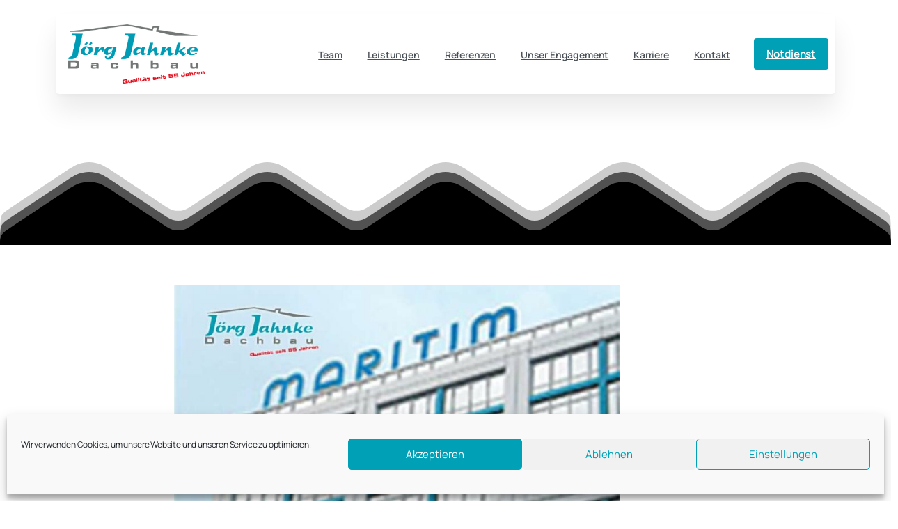

--- FILE ---
content_type: text/html; charset=UTF-8
request_url: https://www.joerg-jahnke.de/portfolio-item/hotel-maritim/
body_size: 83519
content:
<!doctype html>
<html lang="de">
<head>
	<meta charset="UTF-8">
	<meta name="viewport" content="width=device-width, initial-scale=1">
	        <style> html { --pix-pagetransition-bg: #f8f9fa; } </style>
        <title>HOTEL MARITIM &#8211; Jörg Jahnke Dachbau &#8211; Qualität seit über 55 Jahren</title>
<meta name='robots' content='max-image-preview:large' />
<link rel="alternate" type="application/rss+xml" title="Jörg Jahnke Dachbau - Qualität seit über 55 Jahren &raquo; Feed" href="https://www.joerg-jahnke.de/feed/" />
<link rel="alternate" type="application/rss+xml" title="Jörg Jahnke Dachbau - Qualität seit über 55 Jahren &raquo; Kommentar-Feed" href="https://www.joerg-jahnke.de/comments/feed/" />
<link rel="alternate" title="oEmbed (JSON)" type="application/json+oembed" href="https://www.joerg-jahnke.de/wp-json/oembed/1.0/embed?url=https%3A%2F%2Fwww.joerg-jahnke.de%2Fportfolio-item%2Fhotel-maritim%2F" />
<link rel="alternate" title="oEmbed (XML)" type="text/xml+oembed" href="https://www.joerg-jahnke.de/wp-json/oembed/1.0/embed?url=https%3A%2F%2Fwww.joerg-jahnke.de%2Fportfolio-item%2Fhotel-maritim%2F&#038;format=xml" />
<style id='wp-img-auto-sizes-contain-inline-css' type='text/css'>
img:is([sizes=auto i],[sizes^="auto," i]){contain-intrinsic-size:3000px 1500px}
/*# sourceURL=wp-img-auto-sizes-contain-inline-css */
</style>
<link rel='stylesheet' id='cf7ic_style-css' href='https://www.joerg-jahnke.de/jahnke2021/wp-content/plugins/contact-form-7-image-captcha/css/cf7ic-style.css?ver=3.3.7' type='text/css' media='all' />
<style id='wp-emoji-styles-inline-css' type='text/css'>

	img.wp-smiley, img.emoji {
		display: inline !important;
		border: none !important;
		box-shadow: none !important;
		height: 1em !important;
		width: 1em !important;
		margin: 0 0.07em !important;
		vertical-align: -0.1em !important;
		background: none !important;
		padding: 0 !important;
	}
/*# sourceURL=wp-emoji-styles-inline-css */
</style>
<style id='global-styles-inline-css' type='text/css'>
:root{--wp--preset--aspect-ratio--square: 1;--wp--preset--aspect-ratio--4-3: 4/3;--wp--preset--aspect-ratio--3-4: 3/4;--wp--preset--aspect-ratio--3-2: 3/2;--wp--preset--aspect-ratio--2-3: 2/3;--wp--preset--aspect-ratio--16-9: 16/9;--wp--preset--aspect-ratio--9-16: 9/16;--wp--preset--color--black: #000000;--wp--preset--color--cyan-bluish-gray: #abb8c3;--wp--preset--color--white: #ffffff;--wp--preset--color--pale-pink: #f78da7;--wp--preset--color--vivid-red: #cf2e2e;--wp--preset--color--luminous-vivid-orange: #ff6900;--wp--preset--color--luminous-vivid-amber: #fcb900;--wp--preset--color--light-green-cyan: #7bdcb5;--wp--preset--color--vivid-green-cyan: #00d084;--wp--preset--color--pale-cyan-blue: #8ed1fc;--wp--preset--color--vivid-cyan-blue: #0693e3;--wp--preset--color--vivid-purple: #9b51e0;--wp--preset--gradient--vivid-cyan-blue-to-vivid-purple: linear-gradient(135deg,rgb(6,147,227) 0%,rgb(155,81,224) 100%);--wp--preset--gradient--light-green-cyan-to-vivid-green-cyan: linear-gradient(135deg,rgb(122,220,180) 0%,rgb(0,208,130) 100%);--wp--preset--gradient--luminous-vivid-amber-to-luminous-vivid-orange: linear-gradient(135deg,rgb(252,185,0) 0%,rgb(255,105,0) 100%);--wp--preset--gradient--luminous-vivid-orange-to-vivid-red: linear-gradient(135deg,rgb(255,105,0) 0%,rgb(207,46,46) 100%);--wp--preset--gradient--very-light-gray-to-cyan-bluish-gray: linear-gradient(135deg,rgb(238,238,238) 0%,rgb(169,184,195) 100%);--wp--preset--gradient--cool-to-warm-spectrum: linear-gradient(135deg,rgb(74,234,220) 0%,rgb(151,120,209) 20%,rgb(207,42,186) 40%,rgb(238,44,130) 60%,rgb(251,105,98) 80%,rgb(254,248,76) 100%);--wp--preset--gradient--blush-light-purple: linear-gradient(135deg,rgb(255,206,236) 0%,rgb(152,150,240) 100%);--wp--preset--gradient--blush-bordeaux: linear-gradient(135deg,rgb(254,205,165) 0%,rgb(254,45,45) 50%,rgb(107,0,62) 100%);--wp--preset--gradient--luminous-dusk: linear-gradient(135deg,rgb(255,203,112) 0%,rgb(199,81,192) 50%,rgb(65,88,208) 100%);--wp--preset--gradient--pale-ocean: linear-gradient(135deg,rgb(255,245,203) 0%,rgb(182,227,212) 50%,rgb(51,167,181) 100%);--wp--preset--gradient--electric-grass: linear-gradient(135deg,rgb(202,248,128) 0%,rgb(113,206,126) 100%);--wp--preset--gradient--midnight: linear-gradient(135deg,rgb(2,3,129) 0%,rgb(40,116,252) 100%);--wp--preset--font-size--small: 13px;--wp--preset--font-size--medium: 20px;--wp--preset--font-size--large: 36px;--wp--preset--font-size--x-large: 42px;--wp--preset--spacing--20: 0.44rem;--wp--preset--spacing--30: 0.67rem;--wp--preset--spacing--40: 1rem;--wp--preset--spacing--50: 1.5rem;--wp--preset--spacing--60: 2.25rem;--wp--preset--spacing--70: 3.38rem;--wp--preset--spacing--80: 5.06rem;--wp--preset--shadow--natural: 6px 6px 9px rgba(0, 0, 0, 0.2);--wp--preset--shadow--deep: 12px 12px 50px rgba(0, 0, 0, 0.4);--wp--preset--shadow--sharp: 6px 6px 0px rgba(0, 0, 0, 0.2);--wp--preset--shadow--outlined: 6px 6px 0px -3px rgb(255, 255, 255), 6px 6px rgb(0, 0, 0);--wp--preset--shadow--crisp: 6px 6px 0px rgb(0, 0, 0);}:where(body) { margin: 0; }.wp-site-blocks > .alignleft { float: left; margin-right: 2em; }.wp-site-blocks > .alignright { float: right; margin-left: 2em; }.wp-site-blocks > .aligncenter { justify-content: center; margin-left: auto; margin-right: auto; }:where(.is-layout-flex){gap: 0.5em;}:where(.is-layout-grid){gap: 0.5em;}.is-layout-flow > .alignleft{float: left;margin-inline-start: 0;margin-inline-end: 2em;}.is-layout-flow > .alignright{float: right;margin-inline-start: 2em;margin-inline-end: 0;}.is-layout-flow > .aligncenter{margin-left: auto !important;margin-right: auto !important;}.is-layout-constrained > .alignleft{float: left;margin-inline-start: 0;margin-inline-end: 2em;}.is-layout-constrained > .alignright{float: right;margin-inline-start: 2em;margin-inline-end: 0;}.is-layout-constrained > .aligncenter{margin-left: auto !important;margin-right: auto !important;}.is-layout-constrained > :where(:not(.alignleft):not(.alignright):not(.alignfull)){margin-left: auto !important;margin-right: auto !important;}body .is-layout-flex{display: flex;}.is-layout-flex{flex-wrap: wrap;align-items: center;}.is-layout-flex > :is(*, div){margin: 0;}body .is-layout-grid{display: grid;}.is-layout-grid > :is(*, div){margin: 0;}body{padding-top: 0px;padding-right: 0px;padding-bottom: 0px;padding-left: 0px;}a:where(:not(.wp-element-button)){text-decoration: underline;}:root :where(.wp-element-button, .wp-block-button__link){background-color: #32373c;border-width: 0;color: #fff;font-family: inherit;font-size: inherit;font-style: inherit;font-weight: inherit;letter-spacing: inherit;line-height: inherit;padding-top: calc(0.667em + 2px);padding-right: calc(1.333em + 2px);padding-bottom: calc(0.667em + 2px);padding-left: calc(1.333em + 2px);text-decoration: none;text-transform: inherit;}.has-black-color{color: var(--wp--preset--color--black) !important;}.has-cyan-bluish-gray-color{color: var(--wp--preset--color--cyan-bluish-gray) !important;}.has-white-color{color: var(--wp--preset--color--white) !important;}.has-pale-pink-color{color: var(--wp--preset--color--pale-pink) !important;}.has-vivid-red-color{color: var(--wp--preset--color--vivid-red) !important;}.has-luminous-vivid-orange-color{color: var(--wp--preset--color--luminous-vivid-orange) !important;}.has-luminous-vivid-amber-color{color: var(--wp--preset--color--luminous-vivid-amber) !important;}.has-light-green-cyan-color{color: var(--wp--preset--color--light-green-cyan) !important;}.has-vivid-green-cyan-color{color: var(--wp--preset--color--vivid-green-cyan) !important;}.has-pale-cyan-blue-color{color: var(--wp--preset--color--pale-cyan-blue) !important;}.has-vivid-cyan-blue-color{color: var(--wp--preset--color--vivid-cyan-blue) !important;}.has-vivid-purple-color{color: var(--wp--preset--color--vivid-purple) !important;}.has-black-background-color{background-color: var(--wp--preset--color--black) !important;}.has-cyan-bluish-gray-background-color{background-color: var(--wp--preset--color--cyan-bluish-gray) !important;}.has-white-background-color{background-color: var(--wp--preset--color--white) !important;}.has-pale-pink-background-color{background-color: var(--wp--preset--color--pale-pink) !important;}.has-vivid-red-background-color{background-color: var(--wp--preset--color--vivid-red) !important;}.has-luminous-vivid-orange-background-color{background-color: var(--wp--preset--color--luminous-vivid-orange) !important;}.has-luminous-vivid-amber-background-color{background-color: var(--wp--preset--color--luminous-vivid-amber) !important;}.has-light-green-cyan-background-color{background-color: var(--wp--preset--color--light-green-cyan) !important;}.has-vivid-green-cyan-background-color{background-color: var(--wp--preset--color--vivid-green-cyan) !important;}.has-pale-cyan-blue-background-color{background-color: var(--wp--preset--color--pale-cyan-blue) !important;}.has-vivid-cyan-blue-background-color{background-color: var(--wp--preset--color--vivid-cyan-blue) !important;}.has-vivid-purple-background-color{background-color: var(--wp--preset--color--vivid-purple) !important;}.has-black-border-color{border-color: var(--wp--preset--color--black) !important;}.has-cyan-bluish-gray-border-color{border-color: var(--wp--preset--color--cyan-bluish-gray) !important;}.has-white-border-color{border-color: var(--wp--preset--color--white) !important;}.has-pale-pink-border-color{border-color: var(--wp--preset--color--pale-pink) !important;}.has-vivid-red-border-color{border-color: var(--wp--preset--color--vivid-red) !important;}.has-luminous-vivid-orange-border-color{border-color: var(--wp--preset--color--luminous-vivid-orange) !important;}.has-luminous-vivid-amber-border-color{border-color: var(--wp--preset--color--luminous-vivid-amber) !important;}.has-light-green-cyan-border-color{border-color: var(--wp--preset--color--light-green-cyan) !important;}.has-vivid-green-cyan-border-color{border-color: var(--wp--preset--color--vivid-green-cyan) !important;}.has-pale-cyan-blue-border-color{border-color: var(--wp--preset--color--pale-cyan-blue) !important;}.has-vivid-cyan-blue-border-color{border-color: var(--wp--preset--color--vivid-cyan-blue) !important;}.has-vivid-purple-border-color{border-color: var(--wp--preset--color--vivid-purple) !important;}.has-vivid-cyan-blue-to-vivid-purple-gradient-background{background: var(--wp--preset--gradient--vivid-cyan-blue-to-vivid-purple) !important;}.has-light-green-cyan-to-vivid-green-cyan-gradient-background{background: var(--wp--preset--gradient--light-green-cyan-to-vivid-green-cyan) !important;}.has-luminous-vivid-amber-to-luminous-vivid-orange-gradient-background{background: var(--wp--preset--gradient--luminous-vivid-amber-to-luminous-vivid-orange) !important;}.has-luminous-vivid-orange-to-vivid-red-gradient-background{background: var(--wp--preset--gradient--luminous-vivid-orange-to-vivid-red) !important;}.has-very-light-gray-to-cyan-bluish-gray-gradient-background{background: var(--wp--preset--gradient--very-light-gray-to-cyan-bluish-gray) !important;}.has-cool-to-warm-spectrum-gradient-background{background: var(--wp--preset--gradient--cool-to-warm-spectrum) !important;}.has-blush-light-purple-gradient-background{background: var(--wp--preset--gradient--blush-light-purple) !important;}.has-blush-bordeaux-gradient-background{background: var(--wp--preset--gradient--blush-bordeaux) !important;}.has-luminous-dusk-gradient-background{background: var(--wp--preset--gradient--luminous-dusk) !important;}.has-pale-ocean-gradient-background{background: var(--wp--preset--gradient--pale-ocean) !important;}.has-electric-grass-gradient-background{background: var(--wp--preset--gradient--electric-grass) !important;}.has-midnight-gradient-background{background: var(--wp--preset--gradient--midnight) !important;}.has-small-font-size{font-size: var(--wp--preset--font-size--small) !important;}.has-medium-font-size{font-size: var(--wp--preset--font-size--medium) !important;}.has-large-font-size{font-size: var(--wp--preset--font-size--large) !important;}.has-x-large-font-size{font-size: var(--wp--preset--font-size--x-large) !important;}
:where(.wp-block-post-template.is-layout-flex){gap: 1.25em;}:where(.wp-block-post-template.is-layout-grid){gap: 1.25em;}
:where(.wp-block-term-template.is-layout-flex){gap: 1.25em;}:where(.wp-block-term-template.is-layout-grid){gap: 1.25em;}
:where(.wp-block-columns.is-layout-flex){gap: 2em;}:where(.wp-block-columns.is-layout-grid){gap: 2em;}
:root :where(.wp-block-pullquote){font-size: 1.5em;line-height: 1.6;}
/*# sourceURL=global-styles-inline-css */
</style>
<link rel='stylesheet' id='cmplz-general-css' href='https://www.joerg-jahnke.de/jahnke2021/wp-content/plugins/complianz-gdpr/assets/css/cookieblocker.min.css?ver=1765967643' type='text/css' media='all' />
<link rel='stylesheet' id='pixfort-bootstrap-css' href='https://www.joerg-jahnke.de/jahnke2021/wp-content/themes/essentials/inc/css/bootstrap.min.css?ver=3.2.27' type='text/css' media='all' />
<link rel='stylesheet' id='pixfort-core-style-css' href='https://www.joerg-jahnke.de/jahnke2021/wp-content/uploads/wp-scss-cache/pixfort-core-style.css?ver=11893840' type='text/css' media='all' />
<link rel='stylesheet' id='elementor-icons-css' href='https://www.joerg-jahnke.de/jahnke2021/wp-content/plugins/elementor/assets/lib/eicons/css/elementor-icons.min.css?ver=5.46.0' type='text/css' media='all' />
<link rel='stylesheet' id='elementor-frontend-css' href='https://www.joerg-jahnke.de/jahnke2021/wp-content/plugins/elementor/assets/css/frontend.min.css?ver=3.34.4' type='text/css' media='all' />
<link rel='stylesheet' id='elementor-post-5-css' href='https://www.joerg-jahnke.de/jahnke2021/wp-content/uploads/elementor/css/post-5.css?ver=1769804638' type='text/css' media='all' />
<link rel='stylesheet' id='widget-image-css' href='https://www.joerg-jahnke.de/jahnke2021/wp-content/plugins/elementor/assets/css/widget-image.min.css?ver=3.34.4' type='text/css' media='all' />
<link rel='stylesheet' id='elementor-post-3964-css' href='https://www.joerg-jahnke.de/jahnke2021/wp-content/uploads/elementor/css/post-3964.css?ver=1769844483' type='text/css' media='all' />
<link rel='stylesheet' id='pixfort-header-styles-css' href='https://www.joerg-jahnke.de/jahnke2021/wp-content/plugins/pixfort-core/includes/assets/css/header.min.css?ver=3.3.5' type='text/css' media='all' />
<style id='pixfort-custom-header-style-inline-css' type='text/css'>
.pixfort-area-content[data-area=topbar] { --pix-header-bg-color: var(--pix-transparent); --pix-header-text-color: var(--pix-white); }.pixfort-area-content[data-area=header] { --pix-header-bg-color: var(--pix-white); --pix-display-header-scroll-blur: none; --pix-opacity-header-scroll-blur: 0; --pix-header-scroll-bg-color: var(--pix-white); --pix-header-text-color: var(--pix-heading-default); --pix-header-scroll-text-color: var(--pix-heading-default); --pix-header-shadow: var(--pix-shadow-lg); --pix-scroll-header-shadow: var(--pix-shadow-lg); }.pixfort-area-content[data-area=stack] { --pix-header-bg-color: var(--pix-transparent); --pix-header-text-color: var(--pix-body-default); }.pixfort-area-content[data-area=m_topbar] { --pix-header-bg-color: var(--pix-white); --pix-header-text-color: var(--pix-body-default); --pix-header-area-line-color: var(--pix-gray-2); }.pixfort-area-content[data-area=m_header] { --pix-header-bg-color: var(--pix-white); --pix-header-text-color: var(--pix-body-default); --pix-header-area-line-color: var(--pix-gray-2); --pix-scroll-header-shadow: var(--pix-shadow-lg); }
/*# sourceURL=pixfort-custom-header-style-inline-css */
</style>
<link rel='stylesheet' id='elementor-gf-local-roboto-css' href='//www.joerg-jahnke.de/jahnke2021/wp-content/uploads/omgf/elementor-gf-local-roboto/elementor-gf-local-roboto.css?ver=1660770715' type='text/css' media='all' />
<link rel='stylesheet' id='elementor-gf-local-robotoslab-css' href='//www.joerg-jahnke.de/jahnke2021/wp-content/uploads/omgf/elementor-gf-local-robotoslab/elementor-gf-local-robotoslab.css?ver=1660770715' type='text/css' media='all' />
<script type="text/javascript" src="https://www.joerg-jahnke.de/jahnke2021/wp-includes/js/jquery/jquery.min.js?ver=3.7.1" id="jquery-core-js"></script>
<link rel="https://api.w.org/" href="https://www.joerg-jahnke.de/wp-json/" /><link rel="alternate" title="JSON" type="application/json" href="https://www.joerg-jahnke.de/wp-json/wp/v2/portfolio/3964" /><link rel="canonical" href="https://www.joerg-jahnke.de/portfolio-item/hotel-maritim/" />
<link rel='shortlink' href='https://www.joerg-jahnke.de/?p=3964' />
<link rel="modulepreload" href="https://www.joerg-jahnke.de/jahnke2021/wp-content/plugins/pixfort-core/dist/front/header.4974c985a48ad5f9068c.js">
<link rel="modulepreload" href="https://www.joerg-jahnke.de/jahnke2021/wp-content/plugins/pixfort-core/dist/front/common.b9fec123ec407adbf67a.js">
<link rel="modulepreload" href="https://www.joerg-jahnke.de/jahnke2021/wp-content/plugins/pixfort-core/dist/front/animations.55f2d727a2fca9b8c92d.js">
<link rel="modulepreload" href="https://www.joerg-jahnke.de/jahnke2021/wp-content/plugins/pixfort-core/dist/front/accordion.1c27c6c28828f9a16993.js">
                <meta property="og:image" content="https://www.joerg-jahnke.de/jahnke2021/wp-content/uploads/2021/10/logo_jahnke.png" />
                <meta name="twitter:image" content="https://www.joerg-jahnke.de/jahnke2021/wp-content/uploads/2021/10/logo_jahnke.png" />
			<style>.cmplz-hidden {
					display: none !important;
				}</style><meta name="generator" content="Elementor 3.34.4; features: additional_custom_breakpoints; settings: css_print_method-external, google_font-enabled, font_display-auto">
			<style>
				.e-con.e-parent:nth-of-type(n+4):not(.e-lazyloaded):not(.e-no-lazyload),
				.e-con.e-parent:nth-of-type(n+4):not(.e-lazyloaded):not(.e-no-lazyload) * {
					background-image: none !important;
				}
				@media screen and (max-height: 1024px) {
					.e-con.e-parent:nth-of-type(n+3):not(.e-lazyloaded):not(.e-no-lazyload),
					.e-con.e-parent:nth-of-type(n+3):not(.e-lazyloaded):not(.e-no-lazyload) * {
						background-image: none !important;
					}
				}
				@media screen and (max-height: 640px) {
					.e-con.e-parent:nth-of-type(n+2):not(.e-lazyloaded):not(.e-no-lazyload),
					.e-con.e-parent:nth-of-type(n+2):not(.e-lazyloaded):not(.e-no-lazyload) * {
						background-image: none !important;
					}
				}
			</style>
			<link rel="icon" href="https://www.joerg-jahnke.de/jahnke2021/wp-content/uploads/2021/09/cropped-favicon-32x32.png" sizes="32x32" />
<link rel="icon" href="https://www.joerg-jahnke.de/jahnke2021/wp-content/uploads/2021/09/cropped-favicon-192x192.png" sizes="192x192" />
<link rel="apple-touch-icon" href="https://www.joerg-jahnke.de/jahnke2021/wp-content/uploads/2021/09/cropped-favicon-180x180.png" />
<meta name="msapplication-TileImage" content="https://www.joerg-jahnke.de/jahnke2021/wp-content/uploads/2021/09/cropped-favicon-270x270.png" />
</head>
<body data-cmplz=1 class="wp-singular portfolio-template portfolio-template-elementor_theme single single-portfolio postid-3964 wp-theme-essentials  pix-disable-loading-bar  site-render-disable-page-transition elementor-default elementor-kit-5 elementor-page elementor-page-3964" style="">
			            <div class="pix-loading-circ-path"></div>
        	<div id="page" class="site">
						<div class="pix-header-boxed" data-width="" data-scroll-width="">
					<div class="position-absolute w-100 pix-left-0">
												<div class="pix-header-placeholder position-relative d-block w-100">
							            <header id="masthead" class=" pix-header pix-header-desktop position-relative pix-header-box ">
                <div class="container">
                    <div data-area="header" class="pixfort-header-area pixfort-area-content pix-header-box-1 pix-header-box-part is-sticky pix-no-topbar pix-mt-20  pix-scroll-top-margin  static-rounded scroll-rounded pix-main-part pix-header-container-area  pix-rounded-header-area">
                        <div class="pix-row d-flex justify-content-between">
                                                            <nav data-col="header_1" class="pixfort-header-col  flex-1 navbar  pix-main-menu navbar-hover-drop navbar-expand-lg navbar-light ">		<span class="mx-1"></span>
			<div class="slide-in-container d-flex align-items-center">
			<div class="d-inline-block animate-in slide-in-container" data-anim-type="slide-in-up" style="">
											<a class="navbar-brand" href="https://www.joerg-jahnke.de/" target="_self" rel="home">
																	<img class="pix-logo" height="85" width="196" src="https://www.joerg-jahnke.de/jahnke2021/wp-content/uploads/2021/10/logo_jahnke.png" alt="Jörg Jahnke Dachbau" style="height:85px;width:auto;">
																		<img class="pix-logo-scroll" src="https://www.joerg-jahnke.de/jahnke2021/wp-content/uploads/2021/10/logo_jahnke.png" alt="Jörg Jahnke Dachbau &#8211; Qualität seit über 55 Jahren" style="height:85px;width:auto;">
																	</a>
									</div>
		</div>
	<div id="navbarNav-818" class="pix-menu-element collapse navbar-collapse align-self-stretch   justify-content-end "><ul id="menu-menu-modern" class="navbar-nav nav-style-megamenu align-self-stretch align-items-center "><li itemscope="itemscope" itemtype="https://www.schema.org/SiteNavigationElement" id="menu-item-4282" class="menu-item menu-item-type-post_type menu-item-object-page menu-item-4282 nav-item dropdown d-lg-flex nav-item-display align-self-stretch overflow-visible align-items-center"><a class=" font-weight-bold pix-nav-link text-heading-default nav-link animate-in" target="_self" href="https://www.joerg-jahnke.de/team/" data-anim-type="fade-in"><span class="pix-dropdown-title text-sm  pix-header-text">Team</span></a></li>
<li itemscope="itemscope" itemtype="https://www.schema.org/SiteNavigationElement" id="menu-item-4230" class="menu-item menu-item-type-custom menu-item-object-custom menu-item-home menu-item-4230 nav-item dropdown d-lg-flex nav-item-display align-self-stretch overflow-visible align-items-center"><a class=" font-weight-bold pix-nav-link text-heading-default nav-link animate-in" target="_self" href="https://www.joerg-jahnke.de/#leistungen" data-anim-type="fade-in"><span class="pix-dropdown-title text-sm  pix-header-text">Leistungen</span></a></li>
<li itemscope="itemscope" itemtype="https://www.schema.org/SiteNavigationElement" id="menu-item-4229" class="menu-item menu-item-type-post_type menu-item-object-page menu-item-4229 nav-item dropdown d-lg-flex nav-item-display align-self-stretch overflow-visible align-items-center"><a class=" font-weight-bold pix-nav-link text-heading-default nav-link animate-in" target="_self" href="https://www.joerg-jahnke.de/referenzen/" data-anim-type="fade-in"><span class="pix-dropdown-title text-sm  pix-header-text">Referenzen</span></a></li>
<li itemscope="itemscope" itemtype="https://www.schema.org/SiteNavigationElement" id="menu-item-4601" class="menu-item menu-item-type-custom menu-item-object-custom menu-item-home menu-item-has-children dropdown menu-item-4601 nav-item dropdown d-lg-flex nav-item-display align-self-stretch overflow-visible align-items-center"><a class=" font-weight-bold pix-nav-link text-heading-default dropdown-toggle nav-link animate-in" target="_self" href="https://www.joerg-jahnke.de/#engagement" data-toggle="dropdown" aria-haspopup="true" aria-expanded="false" data-anim-type="fade-in" id="menu-item-dropdown-4601"><span class="pix-dropdown-title text-sm  pix-header-text">Unser Engagement<svg class="pixfort-icon pixfort-dropdown-arrow d-none" width="24" height="24"  data-name="Line/pixfort-icon-arrow-bottom-2" viewBox="2 2 20 20"><polyline fill="none" stroke="var(--pf-icon-color)" stroke-linecap="round" stroke-linejoin="round" stroke-width="var(--pf-icon-stroke-width)" points="7 9.5 12 14.5 17 9.5"/></svg></span></a>
<div class="dropdown-menu"  aria-labelledby="menu-item-dropdown-4601" role="navigation">
<div class="submenu-box pix-default-menu bg-white"><div class="container">	<div itemscope="itemscope" itemtype="https://www.schema.org/SiteNavigationElement" id="menu-item-4247" class="menu-item menu-item-type-post_type menu-item-object-page menu-item-4247 nav-item dropdown d-lg-flex nav-item-display align-self-stretch overflow-visible align-items-center w-100"><a class=" font-weight-bold pix-nav-link  dropdown-item" target="_self" href="https://www.joerg-jahnke.de/jonashaus/"><span class="pix-dropdown-title  text-body-default  font-weight-bold">Jonas Haus</span></a></div>
	<div itemscope="itemscope" itemtype="https://www.schema.org/SiteNavigationElement" id="menu-item-4602" class="menu-item menu-item-type-post_type menu-item-object-page menu-item-4602 nav-item dropdown d-lg-flex nav-item-display align-self-stretch overflow-visible align-items-center w-100"><a class=" font-weight-bold pix-nav-link  dropdown-item" target="_self" href="https://www.joerg-jahnke.de/ricam-hospiz/"><span class="pix-dropdown-title  text-body-default  font-weight-bold">Ricam Hospiz</span></a></div>
</div>
</div>
</div>
</li>
<li itemscope="itemscope" itemtype="https://www.schema.org/SiteNavigationElement" id="menu-item-4458" class="menu-item menu-item-type-post_type menu-item-object-page menu-item-4458 nav-item dropdown d-lg-flex nav-item-display align-self-stretch overflow-visible align-items-center"><a class=" font-weight-bold pix-nav-link text-heading-default nav-link animate-in" target="_self" href="https://www.joerg-jahnke.de/karriere/" data-anim-type="fade-in"><span class="pix-dropdown-title text-sm  pix-header-text">Karriere</span></a></li>
<li itemscope="itemscope" itemtype="https://www.schema.org/SiteNavigationElement" id="menu-item-3834" class="menu-item menu-item-type-post_type menu-item-object-page menu-item-3834 nav-item dropdown d-lg-flex nav-item-display align-self-stretch overflow-visible align-items-center"><a class=" font-weight-bold pix-nav-link text-heading-default nav-link animate-in" target="_self" href="https://www.joerg-jahnke.de/kontakt/" data-anim-type="fade-in"><span class="pix-dropdown-title text-sm  pix-header-text">Kontakt</span></a></li>
</ul></div>		<span class="mx-2"></span>
			<div class="d-inline-flex align-items-center d-inline-block2 text-sm mb-0">
			<a data-anim-type="disabled" class="btn btn-primary pix-popup-link font-weight-bold d-inline-flex align-items-center mr-0" href="#" target=&quot;_blank&quot; style="" data-popup-id="3124">
									<span>Notdienst</span>
								</a>
		</div>
	</nav>
                                                    </div>
                                            </div>
                                                                    <div data-area="stack" class="pixfort-header-area pixfort-area-content  pix-header-desktop pix-header-stack  scroll-rounded pix-header-box-2 pix-header-box-part">
                                                        <div class="container">
                                <div class="pix-row row">

                                                                            <div data-col="stack_1" class="pixfort-header-col   flex-1 column  text-left justify-content-start d-flex align-items-center"></div>
                                                                            <div data-col="stack_2" class="pixfort-header-col   flex-1 column  text-center justify-content-center d-flex align-items-center"></div>
                                                                            <div data-col="stack_3" class="pixfort-header-col   flex-1 column  text-right justify-content-end d-flex align-items-center"></div>
                                                                    </div>
                            </div>
                                                    </div>
                                        </div>
            </header>
						</div>
					</div>
				</div>
			        <header data-area="m_header" id="mobile_head" class="pixfort-header-area pixfort-area-content pix-header  pix-header-mobile d-inline-block pix-header-normal pix-scroll-shadow">
            <div class="container-fluid">
                                    <nav data-col="m_header_1" class="pixfort-header-col navbar navbar-hover-drop navbar-light  flex-1 d-flex justify-content-between">
                        		<div class="slide-in-container d-flex align-items-center">
			<div class="d-inline-block animate-in slide-in-container" data-anim-type="slide-in-up" style="">
										<a class="navbar-brand" href="https://www.joerg-jahnke.de/" target="_self" rel="home">
														<img class="pix-logo" src="https://www.joerg-jahnke.de/jahnke2021/wp-content/uploads/2021/10/logo_jahnke.png" alt="Jörg Jahnke Dachbau" height="75" width="173" style="height:75px;width:auto;">
																<img class="pix-logo-scroll" src="https://www.joerg-jahnke.de/jahnke2021/wp-content/uploads/2021/10/logo_jahnke.png" alt="Jörg Jahnke Dachbau &#8211; Qualität seit über 55 Jahren" style="height:75px;width:auto;">
															</a>
									</div>
		</div>
			<span class="mx-3"></span>
			<div class="d-inline-flex align-items-center d-inline-block2 text-sm mb-0">
			<a data-anim-type="disabled" class="btn btn-primary btn-sm pix-py-10 pix-popup-link font-weight-bold d-inline-flex align-items-center mr-0" href="#" target=&quot;_blank&quot; style="" data-popup-id="3124">
									<span>Notdienst</span>
								</a>
		</div>
					<button class="navbar-toggler hamburger--spin hamburger small-menu-toggle" type="button" data-toggle="collapse" data-target="#navbarNav-586" aria-controls="navbarNav-586" aria-expanded="false" aria-label="Toggle navigation">
					<span class="hamburger-box">
						<span class="hamburger-inner bg-body-default">
							<span class="hamburger-inner-before bg-body-default"></span>
							<span class="hamburger-inner-after bg-body-default"></span>
						</span>

					</span>
				</button>
			<div id="navbarNav-586" class="pix-menu-element collapse navbar-collapse align-self-stretch   justify-content-start "><ul id="menu-menu-modern-1" class="navbar-nav nav-style-megamenu align-self-stretch align-items-center "><li itemscope="itemscope" itemtype="https://www.schema.org/SiteNavigationElement" class="menu-item menu-item-type-post_type menu-item-object-page menu-item-4282 nav-item dropdown d-lg-flex nav-item-display align-self-stretch overflow-visible align-items-center"><a class=" font-weight-bold pix-nav-link text-body-default nav-link animate-in" target="_self" href="https://www.joerg-jahnke.de/team/" data-anim-type="fade-in"><span class="pix-dropdown-title text-sm  pix-header-text">Team</span></a></li>
<li itemscope="itemscope" itemtype="https://www.schema.org/SiteNavigationElement" class="menu-item menu-item-type-custom menu-item-object-custom menu-item-home menu-item-4230 nav-item dropdown d-lg-flex nav-item-display align-self-stretch overflow-visible align-items-center"><a class=" font-weight-bold pix-nav-link text-body-default nav-link animate-in" target="_self" href="https://www.joerg-jahnke.de/#leistungen" data-anim-type="fade-in"><span class="pix-dropdown-title text-sm  pix-header-text">Leistungen</span></a></li>
<li itemscope="itemscope" itemtype="https://www.schema.org/SiteNavigationElement" class="menu-item menu-item-type-post_type menu-item-object-page menu-item-4229 nav-item dropdown d-lg-flex nav-item-display align-self-stretch overflow-visible align-items-center"><a class=" font-weight-bold pix-nav-link text-body-default nav-link animate-in" target="_self" href="https://www.joerg-jahnke.de/referenzen/" data-anim-type="fade-in"><span class="pix-dropdown-title text-sm  pix-header-text">Referenzen</span></a></li>
<li itemscope="itemscope" itemtype="https://www.schema.org/SiteNavigationElement" class="menu-item menu-item-type-custom menu-item-object-custom menu-item-home menu-item-has-children dropdown menu-item-4601 nav-item dropdown d-lg-flex nav-item-display align-self-stretch overflow-visible align-items-center"><a class=" font-weight-bold pix-nav-link text-body-default dropdown-toggle nav-link animate-in" target="_self" href="https://www.joerg-jahnke.de/#engagement" data-toggle="dropdown" aria-haspopup="true" aria-expanded="false" data-anim-type="fade-in" id="m-menu-item-dropdown-4601"><span class="pix-dropdown-title text-sm  pix-header-text">Unser Engagement<svg class="pixfort-icon pixfort-dropdown-arrow d-none" width="24" height="24"  data-name="Line/pixfort-icon-arrow-bottom-2" viewBox="2 2 20 20"><polyline fill="none" stroke="var(--pf-icon-color)" stroke-linecap="round" stroke-linejoin="round" stroke-width="var(--pf-icon-stroke-width)" points="7 9.5 12 14.5 17 9.5"/></svg></span></a>
<div class="dropdown-menu"  aria-labelledby="m-menu-item-dropdown-4601" role="navigation">
<div class="submenu-box pix-default-menu bg-gray-1"><div class="container">	<div itemscope="itemscope" itemtype="https://www.schema.org/SiteNavigationElement" class="menu-item menu-item-type-post_type menu-item-object-page menu-item-4247 nav-item dropdown d-lg-flex nav-item-display align-self-stretch overflow-visible align-items-center w-100"><a class=" font-weight-bold pix-nav-link  dropdown-item" target="_self" href="https://www.joerg-jahnke.de/jonashaus/"><span class="pix-dropdown-title  text-body-default  font-weight-bold">Jonas Haus</span></a></div>
	<div itemscope="itemscope" itemtype="https://www.schema.org/SiteNavigationElement" class="menu-item menu-item-type-post_type menu-item-object-page menu-item-4602 nav-item dropdown d-lg-flex nav-item-display align-self-stretch overflow-visible align-items-center w-100"><a class=" font-weight-bold pix-nav-link  dropdown-item" target="_self" href="https://www.joerg-jahnke.de/ricam-hospiz/"><span class="pix-dropdown-title  text-body-default  font-weight-bold">Ricam Hospiz</span></a></div>
</div>
</div>
</div>
</li>
<li itemscope="itemscope" itemtype="https://www.schema.org/SiteNavigationElement" class="menu-item menu-item-type-post_type menu-item-object-page menu-item-4458 nav-item dropdown d-lg-flex nav-item-display align-self-stretch overflow-visible align-items-center"><a class=" font-weight-bold pix-nav-link text-body-default nav-link animate-in" target="_self" href="https://www.joerg-jahnke.de/karriere/" data-anim-type="fade-in"><span class="pix-dropdown-title text-sm  pix-header-text">Karriere</span></a></li>
<li itemscope="itemscope" itemtype="https://www.schema.org/SiteNavigationElement" class="menu-item menu-item-type-post_type menu-item-object-page menu-item-3834 nav-item dropdown d-lg-flex nav-item-display align-self-stretch overflow-visible align-items-center"><a class=" font-weight-bold pix-nav-link text-body-default nav-link animate-in" target="_self" href="https://www.joerg-jahnke.de/kontakt/" data-anim-type="fade-in"><span class="pix-dropdown-title text-sm  pix-header-text">Kontakt</span></a></li>
</ul></div>                    </nav>
                            </div>
                            <div class="pix-header-area-line pix-header-border"></div>
                    </header>
<style>.pix-intro-container { padding-top:30px;padding-bottom:130px; }</style>

    <div class="pix-main-intro pix-intro-1 bg-primary">
        <div class="pix-intro-img jarallax" data-jarallax data-speed="0.5">
                    </div>

        <div class="container pix-intro-container position-relative pix-invert-colors">
            <div class="pix-main-intro-placeholder"></div>

            <div class="row d-flex h-100 justify-content-center">


                <div class="col-xs-12 col-lg-12">
                    <div class="text-center my-2 intro-content-div">
                        <div id="pix-intro-sliding-text" class=" text-inherit "><h1 class="mb-32 pix-sliding-headline-2 animate-in font-weight-bold secondary-font text-heading-default h3 font-weight-bold " data-anim-type="pix-sliding-text" pix-anim-delay="500" data-class="secondary-font text-heading-default" style=""><span class="slide-in-container "><span class="pix-sliding-item secondary-font text-heading-default" style="transition-delay: 0ms;">HOTEL&#32;</span></span> <span class="slide-in-container "><span class="pix-sliding-item secondary-font text-heading-default" style="transition-delay: 150ms;">MARITIM&#32;</span></span> </h1></div>                            <div class="intro-breadcrumbs mb-3">
                                                            </div>
                                                </div>
                </div>


            </div>
        </div>
        <div class="">
            <div class="pix-divider pix-bottom-divider" data-style="style-22" ><svg xmlns="http://www.w3.org/2000/svg" width="100%" height="120" viewBox="0 0 1200 170" preserveAspectRatio="none"><g class="animate-in" data-anim-type="fade-in-up" data-anim-delay="700"><path class="bg-white" fill-opacity="0.2" d="M975.381217,91.5740476 L1051.57405,15.3812168 C1061.45837,5.49689387 1066.07183,2.94176277 1071.61794,1.26075547 C1077.16406,-0.420251825 1082.83594,-0.420251825 1088.38206,1.26075547 C1093.92817,2.94176277 1098.54163,5.49689387 1108.42595,15.3812168 L1184.61878,91.5740476 C1194.50311,101.458371 1197.47849,105.235885 1198.73924,111.617942 C1200,118 1200,158 1200,170 C1194,170 4,170 0,170 C-6.91178885e-16,158 0,118 1.26075547,111.617942 C2.52151095,105.235885 5.49689387,101.458371 15.3812168,91.5740476 L91.5740476,15.3812168 C101.458371,5.49689387 106.071828,2.94176277 111.617942,1.26075547 C117.164056,-0.420251825 122.835944,-0.420251825 128.382058,1.26075547 C133.928172,2.94176277 138.541629,5.49689387 148.425952,15.3812168 L224.618783,91.5740476 C234.503106,101.458371 245.496894,101.458371 255.381217,91.5740476 L331.574048,15.3812168 C341.458371,5.49689387 346.071828,2.94176277 351.617942,1.26075547 C357.164056,-0.420251825 362.835944,-0.420251825 368.382058,1.26075547 C373.928172,2.94176277 378.541629,5.49689387 388.425952,15.3812168 L464.618783,91.5740476 C474.503106,101.458371 485.496894,101.458371 495.381217,91.5740476 L571.574048,15.3812168 C581.458371,5.49689387 586.071828,2.94176277 591.617942,1.26075547 C597.164056,-0.420251825 602.835944,-0.420251825 608.382058,1.26075547 C613.928172,2.94176277 618.541629,5.49689387 628.425952,15.3812168 L704.618783,91.5740476 C714.503106,101.458371 725.496894,101.458371 735.381217,91.5740476 L811.574048,15.3812168 C821.458371,5.49689387 826.071828,2.94176277 831.617942,1.26075547 C837.164056,-0.420251825 842.835944,-0.420251825 848.382058,1.26075547 C853.928172,2.94176277 858.541629,5.49689387 868.425952,15.3812168 L944.618783,91.5740476 C954.503106,101.458371 965.496894,101.458371 975.381217,91.5740476 Z"  /></g><g class="animate-in" data-anim-type="fade-in-up" data-anim-delay="500"><path class="bg-white" fill-opacity="0.6" d="M975.381217,111.574048 L1051.57405,35.3812168 C1061.45837,25.4968939 1066.07183,22.9417628 1071.61794,21.2607555 C1077.16406,19.5797482 1082.83594,19.5797482 1088.38206,21.2607555 C1093.92817,22.9417628 1098.54163,25.4968939 1108.42595,35.3812168 L1184.61878,111.574048 C1194.50311,121.458371 1197.47849,125.235885 1198.73924,131.617942 C1200,138 1200,158 1200,170 C1194,170 4,170 0,170 C-6.91178885e-16,158 0,138 1.26075547,131.617942 C2.52151095,125.235885 5.49689387,121.458371 15.3812168,111.574048 L91.5740476,35.3812168 C101.458371,25.4968939 106.071828,22.9417628 111.617942,21.2607555 C117.164056,19.5797482 122.835944,19.5797482 128.382058,21.2607555 C133.928172,22.9417628 138.541629,25.4968939 148.425952,35.3812168 L224.618783,111.574048 C234.503106,121.458371 245.496894,121.458371 255.381217,111.574048 L331.574048,35.3812168 C341.458371,25.4968939 346.071828,22.9417628 351.617942,21.2607555 C357.164056,19.5797482 362.835944,19.5797482 368.382058,21.2607555 C373.928172,22.9417628 378.541629,25.4968939 388.425952,35.3812168 L464.618783,111.574048 C474.503106,121.458371 485.496894,121.458371 495.381217,111.574048 L571.574048,35.3812168 C581.458371,25.4968939 586.071828,22.9417628 591.617942,21.2607555 C597.164056,19.5797482 602.835944,19.5797482 608.382058,21.2607555 C613.928172,22.9417628 618.541629,25.4968939 628.425952,35.3812168 L704.618783,111.574048 C714.503106,121.458371 725.496894,121.458371 735.381217,111.574048 L811.574048,35.3812168 C821.458371,25.4968939 826.071828,22.9417628 831.617942,21.2607555 C837.164056,19.5797482 842.835944,19.5797482 848.382058,21.2607555 C853.928172,22.9417628 858.541629,25.4968939 868.425952,35.3812168 L944.618783,111.574048 C954.503106,121.458371 965.496894,121.458371 975.381217,111.574048 Z"  /></g><path class="bg-white" fill-opacity="1" d="M975.381217,131.574048 L1051.57405,55.3812168 C1061.45837,45.4968939 1066.07183,42.9417628 1071.61794,41.2607555 C1077.16406,39.5797482 1082.83594,39.5797482 1088.38206,41.2607555 C1093.92817,42.9417628 1098.54163,45.4968939 1108.42595,55.3812168 L1184.61878,131.574048 C1194.50311,141.458371 1197.47849,145.235885 1198.73924,151.617942 C1200,158 1200,158 1200,170 C1194,170 4,170 0,170 C-6.91178885e-16,158 0,158 1.26075547,151.617942 C2.52151095,145.235885 5.49689387,141.458371 15.3812168,131.574048 L91.5740476,55.3812168 C101.458371,45.4968939 106.071828,42.9417628 111.617942,41.2607555 C117.164056,39.5797482 122.835944,39.5797482 128.382058,41.2607555 C133.928172,42.9417628 138.541629,45.4968939 148.425952,55.3812168 L224.618783,131.574048 C234.503106,141.458371 245.496894,141.458371 255.381217,131.574048 L331.574048,55.3812168 C341.458371,45.4968939 346.071828,42.9417628 351.617942,41.2607555 C357.164056,39.5797482 362.835944,39.5797482 368.382058,41.2607555 C373.928172,42.9417628 378.541629,45.4968939 388.425952,55.3812168 L464.618783,131.574048 C474.503106,141.458371 485.496894,141.458371 495.381217,131.574048 L571.574048,55.3812168 C581.458371,45.4968939 586.071828,42.9417628 591.617942,41.2607555 C597.164056,39.5797482 602.835944,39.5797482 608.382058,41.2607555 C613.928172,42.9417628 618.541629,45.4968939 628.425952,55.3812168 L704.618783,131.574048 C714.503106,141.458371 725.496894,141.458371 735.381217,131.574048 L811.574048,55.3812168 C821.458371,45.4968939 826.071828,42.9417628 831.617942,41.2607555 C837.164056,39.5797482 842.835944,39.5797482 848.382058,41.2607555 C853.928172,42.9417628 858.541629,45.4968939 868.425952,55.3812168 L944.618783,131.574048 C954.503106,141.458371 965.496894,141.458371 975.381217,131.574048 Z"/><defs></defs></svg></div>        </div>
    </div>



<div class="pix-portfolio-site-content bg-white" ><div id="content" class="site-content pt-5">
        <div class="row">

                <div class="col-12">
            <div class="sticky-top2">
                		<div data-elementor-type="wp-post" data-elementor-id="3964" class="elementor elementor-3964">
						<section class="elementor-section elementor-top-section elementor-element elementor-element-da9c185 elementor-section-boxed elementor-section-height-default elementor-section-height-default" data-id="da9c185" data-element_type="section">
						<div class="elementor-container elementor-column-gap-default">
					<div class="elementor-column elementor-col-100 elementor-top-column elementor-element elementor-element-73f0432" data-id="73f0432" data-element_type="column">
			<div class="elementor-widget-wrap elementor-element-populated">
						<div class="elementor-element elementor-element-5d81f2f elementor-widget elementor-widget-image" data-id="5d81f2f" data-element_type="widget" data-widget_type="image.default">
				<div class="elementor-widget-container">
																<a href="https://www.joerg-jahnke.de/jahnke2021/wp-content/uploads/2021/08/xx-maritim2.jpg" data-elementor-open-lightbox="yes" data-elementor-lightbox-title="xx-maritim2" data-e-action-hash="#elementor-action%3Aaction%3Dlightbox%26settings%3DeyJpZCI6Mzk2NiwidXJsIjoiaHR0cHM6XC9cL3d3dy5qb2VyZy1qYWhua2UuZGVcL2phaG5rZTIwMjFcL3dwLWNvbnRlbnRcL3VwbG9hZHNcLzIwMjFcLzA4XC94eC1tYXJpdGltMi5qcGcifQ%3D%3D">
							<img fetchpriority="high" decoding="async" width="640" height="426" src="https://www.joerg-jahnke.de/jahnke2021/wp-content/uploads/2021/08/xx-maritim2.jpg?v=1629798458" class="attachment-large size-large wp-image-3966" alt="" srcset="https://www.joerg-jahnke.de/jahnke2021/wp-content/uploads/2021/08/xx-maritim2.jpg?v=1629798458 800w, https://www.joerg-jahnke.de/jahnke2021/wp-content/uploads/2021/08/xx-maritim2-300x200.jpg?v=1629798458 300w, https://www.joerg-jahnke.de/jahnke2021/wp-content/uploads/2021/08/xx-maritim2-768x512.jpg?v=1629798458 768w" sizes="(max-width: 640px) 100vw, 640px" />								</a>
															</div>
				</div>
				<div class="elementor-element elementor-element-acb0bf2 elementor-widget elementor-widget-text-editor" data-id="acb0bf2" data-element_type="widget" data-widget_type="text-editor.default">
				<div class="elementor-widget-container">
									<p style="text-align: center;">Friedrichstraße<br />Das <strong>Umkehrdach</strong> führten wir auf einer Gesamtfläche von ca. 10.000 m² aus.</p>								</div>
				</div>
					</div>
		</div>
					</div>
		</section>
				</div>
		            </div>
        </div>


    </div>

    </div><div class="pix-portfolio-footer-nav">
	<nav class="navigation post-navigation" aria-label="Continue Reading">
		<h2 class="screen-reader-text">Continue Reading</h2>
		<div class="nav-links"><div class="nav-previous"><a href="https://www.joerg-jahnke.de/portfolio-item/deutsche-bundesbank-ag/" rel="prev"><div class="card shadow-hover-sm shadow-sm d-inline-block m-3 pix-hover-item bg-white">
	                      <div class="card-body pix-px-20 pix-py-10">
	                          <div class="d-flex justify-content-between align-items-center">
							  	<svg class="pixfort-icon text-body-default mr-3 pix-hover-left" width="24" height="24"  data-name="Line/pixfort-icon-arrow-left-2" viewBox="2 2 20 20"><polyline fill="none" stroke="var(--pf-icon-color)" stroke-linecap="round" stroke-linejoin="round" stroke-width="var(--pf-icon-stroke-width)" points="14.5 17 9.5 12 14.5 7"/></svg>
								<div>
								<div class="text-body-default text-xs line-height-1">Vorheriges Projekt</div>
								<p class="card-title mb-0 text text-heading-default font-weight-bold line-height-1">DEUTSCHE BUNDESBANK AG</p>
								</div>
	                        </div>
	                      </div>
	                    </div></a></div><div class="nav-next"><a href="https://www.joerg-jahnke.de/portfolio-item/wohnanlage-des-wbv/" rel="next"><div class="card shadow-hover-sm shadow-sm d-inline-block m-3 pix-hover-item bg-white">
	                      <div class="card-body pix-px-20 pix-py-10">
	                          <div class="d-flex justify-content-between align-items-center">
								<div>
								<div class="text-body-default text-xs line-height-1">Nächstes Projekt</div>
								<p class="card-title mb-0 text text-heading-default font-weight-bold line-height-1">WOHNANLAGE DES WBV</p>
								</div>
								<svg class="pixfort-icon text-body-default ml-3 pix-hover-right" width="24" height="24"  data-name="Line/pixfort-icon-arrow-right-2" viewBox="2 2 20 20"><polyline fill="none" stroke="var(--pf-icon-color)" stroke-linecap="round" stroke-linejoin="round" stroke-width="var(--pf-icon-stroke-width)" points="9.5 17 14.5 12 9.5 7"/></svg>
	                        </div>
	                      </div>
	                    </div></a></div></div>
	</nav></div></div><footer id="pix-page-footer" class="site-footer2  bg-white my-0 py-0" data-sticky-bg="" data-sticky-color="">
			<div data-elementor-type="wp-post" data-elementor-id="3653" class="elementor elementor-3653">
						<section class="elementor-section elementor-top-section elementor-element elementor-element-0a02f8e elementor-section-stretched elementor-section-boxed elementor-section-height-default elementor-section-height-default" data-id="0a02f8e" data-element_type="section" data-settings="{&quot;stretch_section&quot;:&quot;section-stretched&quot;}">
						<div class="elementor-container elementor-column-gap-default">
					<div class="elementor-column elementor-col-50 elementor-top-column elementor-element elementor-element-5e49d5d" data-id="5e49d5d" data-element_type="column">
			<div class="elementor-widget-wrap elementor-element-populated">
						<div class="elementor-element elementor-element-3e0d296 elementor-widget elementor-widget-image" data-id="3e0d296" data-element_type="widget" data-widget_type="image.default">
				<div class="elementor-widget-container">
															<img loading="lazy" decoding="async" width="600" height="260" src="https://www.joerg-jahnke.de/jahnke2021/wp-content/uploads/2021/10/logo_jahnke.png" class="attachment-full size-full wp-image-4575" alt="Jörg Jahnke Dachbau" srcset="https://www.joerg-jahnke.de/jahnke2021/wp-content/uploads/2021/10/logo_jahnke.png 600w, https://www.joerg-jahnke.de/jahnke2021/wp-content/uploads/2021/10/logo_jahnke-300x130.png 300w" sizes="(max-width: 600px) 100vw, 600px" />															</div>
				</div>
					</div>
		</div>
				<div class="elementor-column elementor-col-50 elementor-top-column elementor-element elementor-element-5cb7841" data-id="5cb7841" data-element_type="column">
			<div class="elementor-widget-wrap elementor-element-populated">
						<div class="elementor-element elementor-element-301e584 elementor-widget elementor-widget-image" data-id="301e584" data-element_type="widget" data-widget_type="image.default">
				<div class="elementor-widget-container">
															<img loading="lazy" decoding="async" width="640" height="103" src="https://www.joerg-jahnke.de/jahnke2021/wp-content/uploads/2021/03/dach.png?v=1629798349" class="attachment-large size-large wp-image-4194" alt="" srcset="https://www.joerg-jahnke.de/jahnke2021/wp-content/uploads/2021/03/dach.png?v=1629798349 876w, https://www.joerg-jahnke.de/jahnke2021/wp-content/uploads/2021/03/dach-300x48.png?v=1629798349 300w, https://www.joerg-jahnke.de/jahnke2021/wp-content/uploads/2021/03/dach-768x124.png?v=1629798349 768w" sizes="(max-width: 640px) 100vw, 640px" />															</div>
				</div>
					</div>
		</div>
					</div>
		</section>
				<section class="elementor-section elementor-top-section elementor-element elementor-element-6e3bdb9 elementor-section-full_width elementor-section-stretched elementor-section-height-default elementor-section-height-default" data-id="6e3bdb9" data-element_type="section" data-settings="{&quot;stretch_section&quot;:&quot;section-stretched&quot;,&quot;background_background&quot;:&quot;classic&quot;}">
						<div class="elementor-container elementor-column-gap-default">
					<div class="elementor-column elementor-col-100 elementor-top-column elementor-element elementor-element-4224ad6" data-id="4224ad6" data-element_type="column">
			<div class="elementor-widget-wrap elementor-element-populated">
						<div class="elementor-element elementor-element-a11ecd1 elementor-widget elementor-widget-heading" data-id="a11ecd1" data-element_type="widget" data-widget_type="heading.default">
				<div class="elementor-widget-container">
					<h4 class="elementor-heading-title elementor-size-default">Präqualifiziert seit über 20 Jahren</h4>				</div>
				</div>
					</div>
		</div>
					</div>
		</section>
				<section class="elementor-section elementor-top-section elementor-element elementor-element-e760b12 elementor-section-stretched elementor-section-boxed elementor-section-height-default elementor-section-height-default" data-id="e760b12" data-element_type="section" data-settings="{&quot;stretch_section&quot;:&quot;section-stretched&quot;}">
						<div class="elementor-container elementor-column-gap-default">
					<div class="elementor-column elementor-col-33 elementor-top-column elementor-element elementor-element-2b0cc9e" data-id="2b0cc9e" data-element_type="column">
			<div class="elementor-widget-wrap elementor-element-populated">
						<div class="elementor-element elementor-element-3f17ade elementor-widget elementor-widget-text-editor" data-id="3f17ade" data-element_type="widget" data-widget_type="text-editor.default">
				<div class="elementor-widget-container">
									<p>Jörg Jahnke GmbH<br />Am Oberhafen 12 · 13597 Berlin</p>								</div>
				</div>
					</div>
		</div>
				<div class="elementor-column elementor-col-33 elementor-top-column elementor-element elementor-element-d7bac78" data-id="d7bac78" data-element_type="column">
			<div class="elementor-widget-wrap elementor-element-populated">
						<div class="elementor-element elementor-element-87b91cd elementor-widget elementor-widget-text-editor" data-id="87b91cd" data-element_type="widget" data-widget_type="text-editor.default">
				<div class="elementor-widget-container">
									<p>Telefon: (0 30) 36 40 00 70<br />Telefax: (0 30) 36 40 00 71</p>								</div>
				</div>
					</div>
		</div>
				<div class="elementor-column elementor-col-33 elementor-top-column elementor-element elementor-element-a56565e" data-id="a56565e" data-element_type="column">
			<div class="elementor-widget-wrap elementor-element-populated">
						<div class="elementor-element elementor-element-131b8c6 elementor-widget elementor-widget-text-editor" data-id="131b8c6" data-element_type="widget" data-widget_type="text-editor.default">
				<div class="elementor-widget-container">
									<p>E-Mail:<br /><a href="mailto:info@joerg-jahnke.de">info@joerg-jahnke.de</a></p>								</div>
				</div>
					</div>
		</div>
					</div>
		</section>
				<section class="elementor-section elementor-top-section elementor-element elementor-element-68725af elementor-section-boxed elementor-section-height-default elementor-section-height-default" data-id="68725af" data-element_type="section">
						<div class="elementor-container elementor-column-gap-default">
					<div class="elementor-column elementor-col-100 elementor-top-column elementor-element elementor-element-1ce1da9" data-id="1ce1da9" data-element_type="column">
			<div class="elementor-widget-wrap elementor-element-populated">
						<div class="elementor-element elementor-element-fa38443 elementor-icon-list--layout-inline elementor-align-center elementor-list-item-link-full_width elementor-widget elementor-widget-icon-list" data-id="fa38443" data-element_type="widget" data-widget_type="icon-list.default">
				<div class="elementor-widget-container">
							<ul class="elementor-icon-list-items elementor-inline-items">
							<li class="elementor-icon-list-item elementor-inline-item">
											<a href="https://www.joerg-jahnke.de/datenschutzerklaerung">

												<span class="elementor-icon-list-icon">
							<i aria-hidden="true" class="fas fa-chevron-right"></i>						</span>
										<span class="elementor-icon-list-text">Datenschutz</span>
											</a>
									</li>
								<li class="elementor-icon-list-item elementor-inline-item">
											<a href="https://www.joerg-jahnke.de/impressum">

												<span class="elementor-icon-list-icon">
							<i aria-hidden="true" class="fas fa-chevron-right"></i>						</span>
										<span class="elementor-icon-list-text">Impressum</span>
											</a>
									</li>
						</ul>
						</div>
				</div>
					</div>
		</div>
					</div>
		</section>
				</div>
			</footer>
</div>
<script type="speculationrules">
{"prefetch":[{"source":"document","where":{"and":[{"href_matches":"/*"},{"not":{"href_matches":["/jahnke2021/wp-*.php","/jahnke2021/wp-admin/*","/jahnke2021/wp-content/uploads/*","/jahnke2021/wp-content/*","/jahnke2021/wp-content/plugins/*","/jahnke2021/wp-content/themes/essentials/*","/*\\?(.+)"]}},{"not":{"selector_matches":"a[rel~=\"nofollow\"]"}},{"not":{"selector_matches":".no-prefetch, .no-prefetch a"}}]},"eagerness":"conservative"}]}
</script>
<a href="#" class="shadow shadow-hover rounded-circle bg-dynamic-gray-100 d-flex align-items-center justify-content-center back_to_top default" title="Go to top">
    <svg class="pixfort-icon " width="24" height="24"  data-name="Line/pixfort-icon-arrow-top-2" viewBox="2 2 20 20"><polyline fill="none" stroke="var(--pf-icon-color)" stroke-linecap="round" stroke-linejoin="round" stroke-width="var(--pf-icon-stroke-width)" points="7 14.5 12 9.5 17 14.5"/></svg></a>

<!-- Consent Management powered by Complianz | GDPR/CCPA Cookie Consent https://wordpress.org/plugins/complianz-gdpr -->
<div id="cmplz-cookiebanner-container"><div class="cmplz-cookiebanner cmplz-hidden banner-1 bottom-right-minimal optin cmplz-bottom cmplz-categories-type-view-preferences" aria-modal="true" data-nosnippet="true" role="dialog" aria-live="polite" aria-labelledby="cmplz-header-1-optin" aria-describedby="cmplz-message-1-optin">
	<div class="cmplz-header">
		<div class="cmplz-logo"></div>
		<div class="cmplz-title" id="cmplz-header-1-optin">Cookie-Zustimmung verwalten</div>
		<div class="cmplz-close" tabindex="0" role="button" aria-label="Dialog schließen">
			<svg aria-hidden="true" focusable="false" data-prefix="fas" data-icon="times" class="svg-inline--fa fa-times fa-w-11" role="img" xmlns="http://www.w3.org/2000/svg" viewBox="0 0 352 512"><path fill="currentColor" d="M242.72 256l100.07-100.07c12.28-12.28 12.28-32.19 0-44.48l-22.24-22.24c-12.28-12.28-32.19-12.28-44.48 0L176 189.28 75.93 89.21c-12.28-12.28-32.19-12.28-44.48 0L9.21 111.45c-12.28 12.28-12.28 32.19 0 44.48L109.28 256 9.21 356.07c-12.28 12.28-12.28 32.19 0 44.48l22.24 22.24c12.28 12.28 32.2 12.28 44.48 0L176 322.72l100.07 100.07c12.28 12.28 32.2 12.28 44.48 0l22.24-22.24c12.28-12.28 12.28-32.19 0-44.48L242.72 256z"></path></svg>
		</div>
	</div>

	<div class="cmplz-divider cmplz-divider-header"></div>
	<div class="cmplz-body">
		<div class="cmplz-message" id="cmplz-message-1-optin">Wir verwenden Cookies, um unsere Website und unseren Service zu optimieren.</div>
		<!-- categories start -->
		<div class="cmplz-categories">
			<details class="cmplz-category cmplz-functional" >
				<summary>
						<span class="cmplz-category-header">
							<span class="cmplz-category-title">Funktional</span>
							<span class='cmplz-always-active'>
								<span class="cmplz-banner-checkbox">
									<input type="checkbox"
										   id="cmplz-functional-optin"
										   data-category="cmplz_functional"
										   class="cmplz-consent-checkbox cmplz-functional"
										   size="40"
										   value="1"/>
									<label class="cmplz-label" for="cmplz-functional-optin"><span class="screen-reader-text">Funktional</span></label>
								</span>
								Immer aktiv							</span>
							<span class="cmplz-icon cmplz-open">
								<svg xmlns="http://www.w3.org/2000/svg" viewBox="0 0 448 512"  height="18" ><path d="M224 416c-8.188 0-16.38-3.125-22.62-9.375l-192-192c-12.5-12.5-12.5-32.75 0-45.25s32.75-12.5 45.25 0L224 338.8l169.4-169.4c12.5-12.5 32.75-12.5 45.25 0s12.5 32.75 0 45.25l-192 192C240.4 412.9 232.2 416 224 416z"/></svg>
							</span>
						</span>
				</summary>
				<div class="cmplz-description">
					<span class="cmplz-description-functional">Die technische Speicherung oder der Zugang ist unbedingt erforderlich für den rechtmäßigen Zweck, die Nutzung eines bestimmten Dienstes zu ermöglichen, der vom Teilnehmer oder Nutzer ausdrücklich gewünscht wird, oder für den alleinigen Zweck, die Übertragung einer Nachricht über ein elektronisches Kommunikationsnetz durchzuführen.</span>
				</div>
			</details>

			<details class="cmplz-category cmplz-preferences" >
				<summary>
						<span class="cmplz-category-header">
							<span class="cmplz-category-title">Vorlieben</span>
							<span class="cmplz-banner-checkbox">
								<input type="checkbox"
									   id="cmplz-preferences-optin"
									   data-category="cmplz_preferences"
									   class="cmplz-consent-checkbox cmplz-preferences"
									   size="40"
									   value="1"/>
								<label class="cmplz-label" for="cmplz-preferences-optin"><span class="screen-reader-text">Vorlieben</span></label>
							</span>
							<span class="cmplz-icon cmplz-open">
								<svg xmlns="http://www.w3.org/2000/svg" viewBox="0 0 448 512"  height="18" ><path d="M224 416c-8.188 0-16.38-3.125-22.62-9.375l-192-192c-12.5-12.5-12.5-32.75 0-45.25s32.75-12.5 45.25 0L224 338.8l169.4-169.4c12.5-12.5 32.75-12.5 45.25 0s12.5 32.75 0 45.25l-192 192C240.4 412.9 232.2 416 224 416z"/></svg>
							</span>
						</span>
				</summary>
				<div class="cmplz-description">
					<span class="cmplz-description-preferences">Die technische Speicherung oder der Zugriff ist für den rechtmäßigen Zweck der Speicherung von Präferenzen erforderlich, die nicht vom Abonnenten oder Benutzer angefordert wurden.</span>
				</div>
			</details>

			<details class="cmplz-category cmplz-statistics" >
				<summary>
						<span class="cmplz-category-header">
							<span class="cmplz-category-title">Statistiken</span>
							<span class="cmplz-banner-checkbox">
								<input type="checkbox"
									   id="cmplz-statistics-optin"
									   data-category="cmplz_statistics"
									   class="cmplz-consent-checkbox cmplz-statistics"
									   size="40"
									   value="1"/>
								<label class="cmplz-label" for="cmplz-statistics-optin"><span class="screen-reader-text">Statistiken</span></label>
							</span>
							<span class="cmplz-icon cmplz-open">
								<svg xmlns="http://www.w3.org/2000/svg" viewBox="0 0 448 512"  height="18" ><path d="M224 416c-8.188 0-16.38-3.125-22.62-9.375l-192-192c-12.5-12.5-12.5-32.75 0-45.25s32.75-12.5 45.25 0L224 338.8l169.4-169.4c12.5-12.5 32.75-12.5 45.25 0s12.5 32.75 0 45.25l-192 192C240.4 412.9 232.2 416 224 416z"/></svg>
							</span>
						</span>
				</summary>
				<div class="cmplz-description">
					<span class="cmplz-description-statistics">Die technische Speicherung oder der Zugriff, der ausschließlich zu statistischen Zwecken erfolgt.</span>
					<span class="cmplz-description-statistics-anonymous">Die technische Speicherung oder der Zugriff, der ausschließlich zu anonymen statistischen Zwecken verwendet wird. Ohne eine Vorladung, die freiwillige Zustimmung deines Internetdienstanbieters oder zusätzliche Aufzeichnungen von Dritten können die zu diesem Zweck gespeicherten oder abgerufenen Informationen allein in der Regel nicht dazu verwendet werden, dich zu identifizieren.</span>
				</div>
			</details>
			<details class="cmplz-category cmplz-marketing" >
				<summary>
						<span class="cmplz-category-header">
							<span class="cmplz-category-title">Marketing</span>
							<span class="cmplz-banner-checkbox">
								<input type="checkbox"
									   id="cmplz-marketing-optin"
									   data-category="cmplz_marketing"
									   class="cmplz-consent-checkbox cmplz-marketing"
									   size="40"
									   value="1"/>
								<label class="cmplz-label" for="cmplz-marketing-optin"><span class="screen-reader-text">Marketing</span></label>
							</span>
							<span class="cmplz-icon cmplz-open">
								<svg xmlns="http://www.w3.org/2000/svg" viewBox="0 0 448 512"  height="18" ><path d="M224 416c-8.188 0-16.38-3.125-22.62-9.375l-192-192c-12.5-12.5-12.5-32.75 0-45.25s32.75-12.5 45.25 0L224 338.8l169.4-169.4c12.5-12.5 32.75-12.5 45.25 0s12.5 32.75 0 45.25l-192 192C240.4 412.9 232.2 416 224 416z"/></svg>
							</span>
						</span>
				</summary>
				<div class="cmplz-description">
					<span class="cmplz-description-marketing">Die technische Speicherung oder der Zugriff ist erforderlich, um Nutzerprofile zu erstellen, um Werbung zu versenden oder um den Nutzer auf einer Website oder über mehrere Websites hinweg zu ähnlichen Marketingzwecken zu verfolgen.</span>
				</div>
			</details>
		</div><!-- categories end -->
			</div>

	<div class="cmplz-links cmplz-information">
		<ul>
			<li><a class="cmplz-link cmplz-manage-options cookie-statement" href="#" data-relative_url="#cmplz-manage-consent-container">Optionen verwalten</a></li>
			<li><a class="cmplz-link cmplz-manage-third-parties cookie-statement" href="#" data-relative_url="#cmplz-cookies-overview">Dienste verwalten</a></li>
			<li><a class="cmplz-link cmplz-manage-vendors tcf cookie-statement" href="#" data-relative_url="#cmplz-tcf-wrapper">Verwalten von {vendor_count}-Lieferanten</a></li>
			<li><a class="cmplz-link cmplz-external cmplz-read-more-purposes tcf" target="_blank" rel="noopener noreferrer nofollow" href="https://cookiedatabase.org/tcf/purposes/" aria-label="Weitere Informationen zu den Zwecken von TCF findest du in der Cookie-Datenbank.">Lese mehr über diese Zwecke</a></li>
		</ul>
			</div>

	<div class="cmplz-divider cmplz-footer"></div>

	<div class="cmplz-buttons">
		<button class="cmplz-btn cmplz-accept">Akzeptieren</button>
		<button class="cmplz-btn cmplz-deny">Ablehnen</button>
		<button class="cmplz-btn cmplz-view-preferences">Einstellungen</button>
		<button class="cmplz-btn cmplz-save-preferences">Einstellungen speichern</button>
		<a class="cmplz-btn cmplz-manage-options tcf cookie-statement" href="#" data-relative_url="#cmplz-manage-consent-container">Einstellungen</a>
			</div>

	
	<div class="cmplz-documents cmplz-links">
		<ul>
			<li><a class="cmplz-link cookie-statement" href="#" data-relative_url="">{title}</a></li>
			<li><a class="cmplz-link privacy-statement" href="#" data-relative_url="">{title}</a></li>
			<li><a class="cmplz-link impressum" href="#" data-relative_url="">{title}</a></li>
		</ul>
			</div>
</div>
</div>
					<div id="cmplz-manage-consent" data-nosnippet="true"><button class="cmplz-btn cmplz-hidden cmplz-manage-consent manage-consent-1">Zustimmung verwalten</button>

</div><svg width="0" height="0" style="height: 0; width: 0; position: absolute;" aria-hidden="true" focusable="false">
      <defs>
        <linearGradient id="svg-gradient-primary">
          <stop offset="0%" stop-color="#3fe8ff" /><stop offset="100%" stop-color="#00a1b7" />
        </linearGradient>
        <linearGradient id="svg-gradient-primary-light">
          <stop offset="0%" class="svg-gradient-stop-1" /><stop offset="100%" class="svg-gradient-stop-3" />
        </linearGradient>
      </defs>
    </svg>			<script>
				const lazyloadRunObserver = () => {
					const lazyloadBackgrounds = document.querySelectorAll( `.e-con.e-parent:not(.e-lazyloaded)` );
					const lazyloadBackgroundObserver = new IntersectionObserver( ( entries ) => {
						entries.forEach( ( entry ) => {
							if ( entry.isIntersecting ) {
								let lazyloadBackground = entry.target;
								if( lazyloadBackground ) {
									lazyloadBackground.classList.add( 'e-lazyloaded' );
								}
								lazyloadBackgroundObserver.unobserve( entry.target );
							}
						});
					}, { rootMargin: '200px 0px 200px 0px' } );
					lazyloadBackgrounds.forEach( ( lazyloadBackground ) => {
						lazyloadBackgroundObserver.observe( lazyloadBackground );
					} );
				};
				const events = [
					'DOMContentLoaded',
					'elementor/lazyload/observe',
				];
				events.forEach( ( event ) => {
					document.addEventListener( event, lazyloadRunObserver );
				} );
			</script>
			<link rel='stylesheet' id='elementor-post-3653-css' href='https://www.joerg-jahnke.de/jahnke2021/wp-content/uploads/elementor/css/post-3653.css?ver=1769804639' type='text/css' media='all' />
<link rel='stylesheet' id='widget-heading-css' href='https://www.joerg-jahnke.de/jahnke2021/wp-content/plugins/elementor/assets/css/widget-heading.min.css?ver=3.34.4' type='text/css' media='all' />
<link rel='stylesheet' id='widget-icon-list-css' href='https://www.joerg-jahnke.de/jahnke2021/wp-content/plugins/elementor/assets/css/widget-icon-list.min.css?ver=3.34.4' type='text/css' media='all' />
<link rel='stylesheet' id='pixfort-base-style-css' href='https://www.joerg-jahnke.de/jahnke2021/wp-content/themes/essentials/css/base.min.css?ver=3.2.27' type='text/css' media='all' />
<link rel='stylesheet' id='pix-google-font-primary-css' href='//www.joerg-jahnke.de/jahnke2021/wp-content/uploads/omgf/pix-google-font-primary/pix-google-font-primary.css?ver=1660770715' type='text/css' media='all' />
<link rel='stylesheet' id='pix-google-font-secondary-css' href='//www.joerg-jahnke.de/jahnke2021/wp-content/uploads/omgf/pix-google-font-secondary/pix-google-font-secondary.css?ver=1660770715' type='text/css' media='all' />
<link rel='stylesheet' id='pix-cf7-css' href='https://www.joerg-jahnke.de/jahnke2021/wp-content/plugins/pixfort-core/includes/assets/css/elements/cf7.min.css?ver=3.3.5' type='text/css' media='all' />
<link rel='stylesheet' id='elementor-icons-shared-0-css' href='https://www.joerg-jahnke.de/jahnke2021/wp-content/plugins/elementor/assets/lib/font-awesome/css/fontawesome.min.css?ver=5.15.3' type='text/css' media='all' />
<link rel='stylesheet' id='elementor-icons-fa-solid-css' href='https://www.joerg-jahnke.de/jahnke2021/wp-content/plugins/elementor/assets/lib/font-awesome/css/solid.min.css?ver=5.15.3' type='text/css' media='all' />
<link rel='stylesheet' id='pixfort-main-styles-css' href='https://www.joerg-jahnke.de/jahnke2021/wp-content/plugins/pixfort-core/includes/assets/css/common/main.min.css?ver=3.3.5' type='text/css' media='all' />
<style id='pixfort-elements-handle-inline-css' type='text/css'>
#navbarNav- { --pix-menu-color: var(--pix-body-default); }#navbarNav- { --pix-menu-color: var(--pix-body-default); }
/*# sourceURL=pixfort-elements-handle-inline-css */
</style>
<style id='pix-custom-css-inline-css' type='text/css'>
.eicon-share-arrow, .elementor-slideshow__title {display:none;}
.gallery-item .wp-caption-text {margin-top:10px !important;}
/**h6.card-title {text-align:center;}
/**.card {align-items: center;}
//*@media screen and (max-width: 768px) {
//*.elementor-3653 .elementor-element.elementor-element-3e0d296 {
//*    text-align: center !important;
}}**/
/*# sourceURL=pix-custom-css-inline-css */
</style>
<script type="text/javascript" src="https://www.joerg-jahnke.de/jahnke2021/wp-includes/js/dist/hooks.min.js?ver=dd5603f07f9220ed27f1" id="wp-hooks-js"></script>
<script type="text/javascript" src="https://www.joerg-jahnke.de/jahnke2021/wp-includes/js/dist/i18n.min.js?ver=c26c3dc7bed366793375" id="wp-i18n-js"></script>
<script type="text/javascript" id="wp-i18n-js-after">
/* <![CDATA[ */
wp.i18n.setLocaleData( { 'text direction\u0004ltr': [ 'ltr' ] } );
//# sourceURL=wp-i18n-js-after
/* ]]> */
</script>
<script type="text/javascript" src="https://www.joerg-jahnke.de/jahnke2021/wp-content/plugins/contact-form-7/includes/swv/js/index.js?ver=6.1.4" id="swv-js"></script>
<script type="text/javascript" id="contact-form-7-js-translations">
/* <![CDATA[ */
( function( domain, translations ) {
	var localeData = translations.locale_data[ domain ] || translations.locale_data.messages;
	localeData[""].domain = domain;
	wp.i18n.setLocaleData( localeData, domain );
} )( "contact-form-7", {"translation-revision-date":"2025-10-26 03:28:49+0000","generator":"GlotPress\/4.0.3","domain":"messages","locale_data":{"messages":{"":{"domain":"messages","plural-forms":"nplurals=2; plural=n != 1;","lang":"de"},"This contact form is placed in the wrong place.":["Dieses Kontaktformular wurde an der falschen Stelle platziert."],"Error:":["Fehler:"]}},"comment":{"reference":"includes\/js\/index.js"}} );
//# sourceURL=contact-form-7-js-translations
/* ]]> */
</script>
<script type="text/javascript" id="contact-form-7-js-before">
/* <![CDATA[ */
var wpcf7 = {
    "api": {
        "root": "https:\/\/www.joerg-jahnke.de\/wp-json\/",
        "namespace": "contact-form-7\/v1"
    },
    "cached": 1
};
//# sourceURL=contact-form-7-js-before
/* ]]> */
</script>
<script type="text/javascript" src="https://www.joerg-jahnke.de/jahnke2021/wp-content/plugins/contact-form-7/includes/js/index.js?ver=6.1.4" id="contact-form-7-js"></script>
<script type="text/javascript" id="pixfort-main-script-js-extra">
/* <![CDATA[ */
var pixfort_main_object = {"name":"mainVals","dataPopupBase":"https://www.joerg-jahnke.de/jahnke2021/wp-admin/admin-ajax.php?action=pix_popup_content","dataPixOverlay":"pix-overlay-2","dataPopupCheckLink":"https://www.joerg-jahnke.de/jahnke2021/wp-admin/admin-ajax.php?action=pix_check_popup_status&nonce=0e25b7882d"};
//# sourceURL=pixfort-main-script-js-extra
/* ]]> */
</script>
<script type="text/javascript" src="https://www.joerg-jahnke.de/jahnke2021/wp-content/themes/essentials/js/essentials-5.min.js?ver=3.2.27" id="pixfort-main-script-js"></script>
<script type="text/javascript" id="pix-main-pixfort-js-extra">
/* <![CDATA[ */
var PIX_JS_OPTIONS = {"dataAjaxBase":"https://www.joerg-jahnke.de/jahnke2021/wp-admin/admin-ajax.php","dataPopupBase":"https://www.joerg-jahnke.de/jahnke2021/wp-admin/admin-ajax.php?action=pix_get_popup_content","dataPagePopupsBase":"https://www.joerg-jahnke.de/jahnke2021/wp-admin/admin-ajax.php?action=pix_get_page_popups_content","mobileBreakPoint":"1024","dataPixOverlay":"pix-overlay-2","darkModeEnabled":""};
var PIX_POPUPS_OPTIONS = [];
//# sourceURL=pix-main-pixfort-js-extra
/* ]]> */
</script>
<script type="text/javascript" src="https://www.joerg-jahnke.de/jahnke2021/wp-content/plugins/pixfort-core/dist/front/index.bundle-f17ad41caf1ccf9597a6.js?ver=3.3.5" id="pix-main-pixfort-js"></script>
<script type="text/javascript" src="https://www.joerg-jahnke.de/jahnke2021/wp-content/plugins/elementor/assets/js/webpack.runtime.min.js?ver=3.34.4" id="elementor-webpack-runtime-js"></script>
<script type="text/javascript" src="https://www.joerg-jahnke.de/jahnke2021/wp-content/plugins/elementor/assets/js/frontend-modules.min.js?ver=3.34.4" id="elementor-frontend-modules-js"></script>
<script type="text/javascript" src="https://www.joerg-jahnke.de/jahnke2021/wp-includes/js/jquery/ui/core.min.js?ver=1.13.3" id="jquery-ui-core-js"></script>
<script type="text/javascript" id="elementor-frontend-js-before">
/* <![CDATA[ */
var elementorFrontendConfig = {"environmentMode":{"edit":false,"wpPreview":false,"isScriptDebug":false},"i18n":{"shareOnFacebook":"Auf Facebook teilen","shareOnTwitter":"Auf Twitter teilen","pinIt":"Anheften","download":"Download","downloadImage":"Bild downloaden","fullscreen":"Vollbild","zoom":"Zoom","share":"Teilen","playVideo":"Video abspielen","previous":"Zur\u00fcck","next":"Weiter","close":"Schlie\u00dfen","a11yCarouselPrevSlideMessage":"Vorheriger Slide","a11yCarouselNextSlideMessage":"N\u00e4chster Slide","a11yCarouselFirstSlideMessage":"This is the first slide","a11yCarouselLastSlideMessage":"This is the last slide","a11yCarouselPaginationBulletMessage":"Go to slide"},"is_rtl":false,"breakpoints":{"xs":0,"sm":480,"md":768,"lg":1025,"xl":1440,"xxl":1600},"responsive":{"breakpoints":{"mobile":{"label":"Mobil Hochformat","value":767,"default_value":767,"direction":"max","is_enabled":true},"mobile_extra":{"label":"Mobil Querformat","value":880,"default_value":880,"direction":"max","is_enabled":false},"tablet":{"label":"Tablet Hochformat","value":1024,"default_value":1024,"direction":"max","is_enabled":true},"tablet_extra":{"label":"Tablet Querformat","value":1200,"default_value":1200,"direction":"max","is_enabled":false},"laptop":{"label":"Laptop","value":1366,"default_value":1366,"direction":"max","is_enabled":false},"widescreen":{"label":"Breitbild","value":2400,"default_value":2400,"direction":"min","is_enabled":false}},"hasCustomBreakpoints":false},"version":"3.34.4","is_static":false,"experimentalFeatures":{"additional_custom_breakpoints":true,"container":true,"nested-elements":true,"home_screen":true,"global_classes_should_enforce_capabilities":true,"e_variables":true,"cloud-library":true,"e_opt_in_v4_page":true,"e_interactions":true,"e_editor_one":true,"import-export-customization":true},"urls":{"assets":"https:\/\/www.joerg-jahnke.de\/jahnke2021\/wp-content\/plugins\/elementor\/assets\/","ajaxurl":"https:\/\/www.joerg-jahnke.de\/jahnke2021\/wp-admin\/admin-ajax.php","uploadUrl":"https:\/\/www.joerg-jahnke.de\/jahnke2021\/wp-content\/uploads"},"nonces":{"floatingButtonsClickTracking":"c2a294853a"},"swiperClass":"swiper","settings":{"page":[],"editorPreferences":[]},"kit":{"active_breakpoints":["viewport_mobile","viewport_tablet"],"global_image_lightbox":"yes","lightbox_enable_counter":"yes","lightbox_enable_fullscreen":"yes","lightbox_enable_zoom":"yes","lightbox_enable_share":"yes","lightbox_title_src":"title","lightbox_description_src":"description"},"post":{"id":3964,"title":"HOTEL%20MARITIM%20%E2%80%93%20J%C3%B6rg%20Jahnke%20Dachbau%20%E2%80%93%20Qualit%C3%A4t%20seit%20%C3%BCber%2055%20Jahren","excerpt":"","featuredImage":"https:\/\/www.joerg-jahnke.de\/jahnke2021\/wp-content\/uploads\/2021\/08\/xx-maritim2.jpg?v=1629798458"}};
//# sourceURL=elementor-frontend-js-before
/* ]]> */
</script>
<script type="text/javascript" src="https://www.joerg-jahnke.de/jahnke2021/wp-content/plugins/elementor/assets/js/frontend.min.js?ver=3.34.4" id="elementor-frontend-js"></script>
<script type="text/javascript" id="cmplz-cookiebanner-js-extra">
/* <![CDATA[ */
var complianz = {"prefix":"cmplz_","user_banner_id":"1","set_cookies":[],"block_ajax_content":"","banner_version":"17","version":"7.4.4.2","store_consent":"","do_not_track_enabled":"","consenttype":"optin","region":"eu","geoip":"","dismiss_timeout":"","disable_cookiebanner":"","soft_cookiewall":"","dismiss_on_scroll":"","cookie_expiry":"365","url":"https://www.joerg-jahnke.de/wp-json/complianz/v1/","locale":"lang=de&locale=de_DE","set_cookies_on_root":"","cookie_domain":"","current_policy_id":"15","cookie_path":"/","categories":{"statistics":"Statistiken","marketing":"Marketing"},"tcf_active":"","placeholdertext":"Klicke hier, um {category}-Cookies zu akzeptieren und diesen Inhalt zu aktivieren","css_file":"https://www.joerg-jahnke.de/jahnke2021/wp-content/uploads/complianz/css/banner-{banner_id}-{type}.css?v=17","page_links":{"eu":{"cookie-statement":{"title":"Cookie-Richtlinie ","url":"https://www.joerg-jahnke.de/cookie-richtlinie-eu/"},"privacy-statement":{"title":"Datenschutzerkl\u00e4rung","url":"https://www.joerg-jahnke.de/datenschutzerklaerung/"},"impressum":{"title":"Impressum","url":"https://www.joerg-jahnke.de/impressum/"}},"us":{"impressum":{"title":"Impressum","url":"https://www.joerg-jahnke.de/impressum/"}},"uk":{"impressum":{"title":"Impressum","url":"https://www.joerg-jahnke.de/impressum/"}},"ca":{"impressum":{"title":"Impressum","url":"https://www.joerg-jahnke.de/impressum/"}},"au":{"impressum":{"title":"Impressum","url":"https://www.joerg-jahnke.de/impressum/"}},"za":{"impressum":{"title":"Impressum","url":"https://www.joerg-jahnke.de/impressum/"}},"br":{"impressum":{"title":"Impressum","url":"https://www.joerg-jahnke.de/impressum/"}}},"tm_categories":"","forceEnableStats":"","preview":"","clean_cookies":"","aria_label":"Klicke hier, um {category}-Cookies zu akzeptieren und diesen Inhalt zu aktivieren"};
//# sourceURL=cmplz-cookiebanner-js-extra
/* ]]> */
</script>
<script defer type="text/javascript" src="https://www.joerg-jahnke.de/jahnke2021/wp-content/plugins/complianz-gdpr/cookiebanner/js/complianz.min.js?ver=1765967645" id="cmplz-cookiebanner-js"></script>
<script type="text/javascript" id="cmplz-cookiebanner-js-after">
/* <![CDATA[ */
    
		if ('undefined' != typeof window.jQuery) {
			jQuery(document).ready(function ($) {
				$(document).on('elementor/popup/show', () => {
					let rev_cats = cmplz_categories.reverse();
					for (let key in rev_cats) {
						if (rev_cats.hasOwnProperty(key)) {
							let category = cmplz_categories[key];
							if (cmplz_has_consent(category)) {
								document.querySelectorAll('[data-category="' + category + '"]').forEach(obj => {
									cmplz_remove_placeholder(obj);
								});
							}
						}
					}

					let services = cmplz_get_services_on_page();
					for (let key in services) {
						if (services.hasOwnProperty(key)) {
							let service = services[key].service;
							let category = services[key].category;
							if (cmplz_has_service_consent(service, category)) {
								document.querySelectorAll('[data-service="' + service + '"]').forEach(obj => {
									cmplz_remove_placeholder(obj);
								});
							}
						}
					}
				});
			});
		}
    
    
//# sourceURL=cmplz-cookiebanner-js-after
/* ]]> */
</script>
<script id="wp-emoji-settings" type="application/json">
{"baseUrl":"https://s.w.org/images/core/emoji/17.0.2/72x72/","ext":".png","svgUrl":"https://s.w.org/images/core/emoji/17.0.2/svg/","svgExt":".svg","source":{"concatemoji":"https://www.joerg-jahnke.de/jahnke2021/wp-includes/js/wp-emoji-release.min.js?ver=6.9"}}
</script>
<script type="module">
/* <![CDATA[ */
/*! This file is auto-generated */
const a=JSON.parse(document.getElementById("wp-emoji-settings").textContent),o=(window._wpemojiSettings=a,"wpEmojiSettingsSupports"),s=["flag","emoji"];function i(e){try{var t={supportTests:e,timestamp:(new Date).valueOf()};sessionStorage.setItem(o,JSON.stringify(t))}catch(e){}}function c(e,t,n){e.clearRect(0,0,e.canvas.width,e.canvas.height),e.fillText(t,0,0);t=new Uint32Array(e.getImageData(0,0,e.canvas.width,e.canvas.height).data);e.clearRect(0,0,e.canvas.width,e.canvas.height),e.fillText(n,0,0);const a=new Uint32Array(e.getImageData(0,0,e.canvas.width,e.canvas.height).data);return t.every((e,t)=>e===a[t])}function p(e,t){e.clearRect(0,0,e.canvas.width,e.canvas.height),e.fillText(t,0,0);var n=e.getImageData(16,16,1,1);for(let e=0;e<n.data.length;e++)if(0!==n.data[e])return!1;return!0}function u(e,t,n,a){switch(t){case"flag":return n(e,"\ud83c\udff3\ufe0f\u200d\u26a7\ufe0f","\ud83c\udff3\ufe0f\u200b\u26a7\ufe0f")?!1:!n(e,"\ud83c\udde8\ud83c\uddf6","\ud83c\udde8\u200b\ud83c\uddf6")&&!n(e,"\ud83c\udff4\udb40\udc67\udb40\udc62\udb40\udc65\udb40\udc6e\udb40\udc67\udb40\udc7f","\ud83c\udff4\u200b\udb40\udc67\u200b\udb40\udc62\u200b\udb40\udc65\u200b\udb40\udc6e\u200b\udb40\udc67\u200b\udb40\udc7f");case"emoji":return!a(e,"\ud83e\u1fac8")}return!1}function f(e,t,n,a){let r;const o=(r="undefined"!=typeof WorkerGlobalScope&&self instanceof WorkerGlobalScope?new OffscreenCanvas(300,150):document.createElement("canvas")).getContext("2d",{willReadFrequently:!0}),s=(o.textBaseline="top",o.font="600 32px Arial",{});return e.forEach(e=>{s[e]=t(o,e,n,a)}),s}function r(e){var t=document.createElement("script");t.src=e,t.defer=!0,document.head.appendChild(t)}a.supports={everything:!0,everythingExceptFlag:!0},new Promise(t=>{let n=function(){try{var e=JSON.parse(sessionStorage.getItem(o));if("object"==typeof e&&"number"==typeof e.timestamp&&(new Date).valueOf()<e.timestamp+604800&&"object"==typeof e.supportTests)return e.supportTests}catch(e){}return null}();if(!n){if("undefined"!=typeof Worker&&"undefined"!=typeof OffscreenCanvas&&"undefined"!=typeof URL&&URL.createObjectURL&&"undefined"!=typeof Blob)try{var e="postMessage("+f.toString()+"("+[JSON.stringify(s),u.toString(),c.toString(),p.toString()].join(",")+"));",a=new Blob([e],{type:"text/javascript"});const r=new Worker(URL.createObjectURL(a),{name:"wpTestEmojiSupports"});return void(r.onmessage=e=>{i(n=e.data),r.terminate(),t(n)})}catch(e){}i(n=f(s,u,c,p))}t(n)}).then(e=>{for(const n in e)a.supports[n]=e[n],a.supports.everything=a.supports.everything&&a.supports[n],"flag"!==n&&(a.supports.everythingExceptFlag=a.supports.everythingExceptFlag&&a.supports[n]);var t;a.supports.everythingExceptFlag=a.supports.everythingExceptFlag&&!a.supports.flag,a.supports.everything||((t=a.source||{}).concatemoji?r(t.concatemoji):t.wpemoji&&t.twemoji&&(r(t.twemoji),r(t.wpemoji)))});
//# sourceURL=https://www.joerg-jahnke.de/jahnke2021/wp-includes/js/wp-emoji-loader.min.js
/* ]]> */
</script>
</body>
</html>

--- FILE ---
content_type: text/css
request_url: https://www.joerg-jahnke.de/jahnke2021/wp-content/uploads/elementor/css/post-3653.css?ver=1769804639
body_size: 8157
content:
.elementor-3653 .elementor-element.elementor-element-0a02f8e{border-style:solid;border-width:1px 0px 1px 0px;border-color:#EAECEF;}.elementor-3653 .elementor-element.elementor-element-0a02f8e, .elementor-3653 .elementor-element.elementor-element-0a02f8e > .elementor-background-overlay{border-radius:0px 0px 0px 0px;}.elementor-widget-image .widget-image-caption{color:var( --e-global-color-text );font-family:var( --e-global-typography-text-font-family ), Sans-serif;font-weight:var( --e-global-typography-text-font-weight );}.elementor-3653 .elementor-element.elementor-element-3e0d296{text-align:start;}.elementor-3653 .elementor-element.elementor-element-3e0d296 img{max-width:280px;}.elementor-3653 .elementor-element.elementor-element-6e3bdb9:not(.elementor-motion-effects-element-type-background), .elementor-3653 .elementor-element.elementor-element-6e3bdb9 > .elementor-motion-effects-container > .elementor-motion-effects-layer{background-color:#FCFCFC;}.elementor-3653 .elementor-element.elementor-element-6e3bdb9{border-style:solid;border-width:0px 0px 1px 0px;border-color:#EAECEF;transition:background 0.3s, border 0.3s, border-radius 0.3s, box-shadow 0.3s;}.elementor-3653 .elementor-element.elementor-element-6e3bdb9 > .elementor-background-overlay{transition:background 0.3s, border-radius 0.3s, opacity 0.3s;}.elementor-widget-heading .elementor-heading-title{font-family:var( --e-global-typography-primary-font-family ), Sans-serif;font-weight:var( --e-global-typography-primary-font-weight );color:var( --e-global-color-primary );}.elementor-3653 .elementor-element.elementor-element-a11ecd1 > .elementor-widget-container{padding:20px 0px 20px 0px;}.elementor-3653 .elementor-element.elementor-element-a11ecd1{text-align:center;}.elementor-3653 .elementor-element.elementor-element-a11ecd1 .elementor-heading-title{font-family:"Roboto", Sans-serif;font-size:22px;font-weight:200;color:var( --e-global-color-text );}.elementor-3653 .elementor-element.elementor-element-e760b12{border-style:solid;border-width:0px 0px 1px 0px;border-color:#EAECEF;padding:25px 0px 25px 0px;}.elementor-bc-flex-widget .elementor-3653 .elementor-element.elementor-element-2b0cc9e.elementor-column .elementor-widget-wrap{align-items:center;}.elementor-3653 .elementor-element.elementor-element-2b0cc9e.elementor-column.elementor-element[data-element_type="column"] > .elementor-widget-wrap.elementor-element-populated{align-content:center;align-items:center;}.elementor-3653 .elementor-element.elementor-element-2b0cc9e.elementor-column > .elementor-widget-wrap{justify-content:center;}.elementor-3653 .elementor-element.elementor-element-2b0cc9e > .elementor-element-populated{border-style:solid;border-width:0px 0px 0px 16px;border-color:#009BB3;}.elementor-3653 .elementor-element.elementor-element-2b0cc9e > .elementor-element-populated, .elementor-3653 .elementor-element.elementor-element-2b0cc9e > .elementor-element-populated > .elementor-background-overlay, .elementor-3653 .elementor-element.elementor-element-2b0cc9e > .elementor-background-slideshow{border-radius:0px 0px 0px 0px;}.elementor-widget-text-editor{font-family:var( --e-global-typography-text-font-family ), Sans-serif;font-weight:var( --e-global-typography-text-font-weight );color:var( --e-global-color-text );}.elementor-widget-text-editor.elementor-drop-cap-view-stacked .elementor-drop-cap{background-color:var( --e-global-color-primary );}.elementor-widget-text-editor.elementor-drop-cap-view-framed .elementor-drop-cap, .elementor-widget-text-editor.elementor-drop-cap-view-default .elementor-drop-cap{color:var( --e-global-color-primary );border-color:var( --e-global-color-primary );}.elementor-bc-flex-widget .elementor-3653 .elementor-element.elementor-element-d7bac78.elementor-column .elementor-widget-wrap{align-items:center;}.elementor-3653 .elementor-element.elementor-element-d7bac78.elementor-column.elementor-element[data-element_type="column"] > .elementor-widget-wrap.elementor-element-populated{align-content:center;align-items:center;}.elementor-3653 .elementor-element.elementor-element-d7bac78.elementor-column > .elementor-widget-wrap{justify-content:center;}.elementor-3653 .elementor-element.elementor-element-d7bac78 > .elementor-element-populated{border-style:solid;border-width:0px 0px 0px 16px;border-color:#009BB3;}.elementor-3653 .elementor-element.elementor-element-d7bac78 > .elementor-element-populated, .elementor-3653 .elementor-element.elementor-element-d7bac78 > .elementor-element-populated > .elementor-background-overlay, .elementor-3653 .elementor-element.elementor-element-d7bac78 > .elementor-background-slideshow{border-radius:0px 0px 0px 0px;}.elementor-bc-flex-widget .elementor-3653 .elementor-element.elementor-element-a56565e.elementor-column .elementor-widget-wrap{align-items:center;}.elementor-3653 .elementor-element.elementor-element-a56565e.elementor-column.elementor-element[data-element_type="column"] > .elementor-widget-wrap.elementor-element-populated{align-content:center;align-items:center;}.elementor-3653 .elementor-element.elementor-element-a56565e.elementor-column > .elementor-widget-wrap{justify-content:center;}.elementor-3653 .elementor-element.elementor-element-a56565e > .elementor-element-populated{border-style:solid;border-width:0px 0px 0px 16px;border-color:#009BB3;}.elementor-3653 .elementor-element.elementor-element-a56565e > .elementor-element-populated, .elementor-3653 .elementor-element.elementor-element-a56565e > .elementor-element-populated > .elementor-background-overlay, .elementor-3653 .elementor-element.elementor-element-a56565e > .elementor-background-slideshow{border-radius:0px 0px 0px 0px;}.elementor-widget-icon-list .elementor-icon-list-item:not(:last-child):after{border-color:var( --e-global-color-text );}.elementor-widget-icon-list .elementor-icon-list-icon i{color:var( --e-global-color-primary );}.elementor-widget-icon-list .elementor-icon-list-icon svg{fill:var( --e-global-color-primary );}.elementor-widget-icon-list .elementor-icon-list-item > .elementor-icon-list-text, .elementor-widget-icon-list .elementor-icon-list-item > a{font-family:var( --e-global-typography-text-font-family ), Sans-serif;font-weight:var( --e-global-typography-text-font-weight );}.elementor-widget-icon-list .elementor-icon-list-text{color:var( --e-global-color-secondary );}.elementor-3653 .elementor-element.elementor-element-fa38443 .elementor-icon-list-icon i{transition:color 0.3s;}.elementor-3653 .elementor-element.elementor-element-fa38443 .elementor-icon-list-icon svg{transition:fill 0.3s;}.elementor-3653 .elementor-element.elementor-element-fa38443{--e-icon-list-icon-size:14px;--icon-vertical-offset:0px;}.elementor-3653 .elementor-element.elementor-element-fa38443 .elementor-icon-list-item > .elementor-icon-list-text, .elementor-3653 .elementor-element.elementor-element-fa38443 .elementor-icon-list-item > a{font-family:"Roboto", Sans-serif;font-size:16px;font-weight:400;}.elementor-3653 .elementor-element.elementor-element-fa38443 .elementor-icon-list-text{color:#8F8F8F;transition:color 0.3s;}@media(max-width:1024px){.elementor-3653 .elementor-element.elementor-element-3e0d296{text-align:center;}}@media(max-width:767px){.elementor-3653 .elementor-element.elementor-element-5e49d5d.elementor-column > .elementor-widget-wrap{justify-content:center;}.elementor-3653 .elementor-element.elementor-element-3e0d296 img{width:100vw;max-width:100%;}.elementor-3653 .elementor-element.elementor-element-5cb7841.elementor-column > .elementor-widget-wrap{justify-content:center;}.elementor-3653 .elementor-element.elementor-element-301e584{text-align:center;}.elementor-3653 .elementor-element.elementor-element-301e584 img{width:77%;}.elementor-3653 .elementor-element.elementor-element-2b0cc9e.elementor-column > .elementor-widget-wrap{justify-content:center;}.elementor-3653 .elementor-element.elementor-element-3f17ade{columns:1;text-align:center;}.elementor-3653 .elementor-element.elementor-element-d7bac78.elementor-column > .elementor-widget-wrap{justify-content:center;}.elementor-3653 .elementor-element.elementor-element-87b91cd{text-align:center;}.elementor-3653 .elementor-element.elementor-element-a56565e.elementor-column > .elementor-widget-wrap{justify-content:center;}.elementor-3653 .elementor-element.elementor-element-131b8c6{text-align:center;}}

--- FILE ---
content_type: text/javascript
request_url: https://www.joerg-jahnke.de/jahnke2021/wp-content/plugins/pixfort-core/dist/front/index.bundle-f17ad41caf1ccf9597a6.js?ver=3.3.5
body_size: 16038
content:
(()=>{"use strict";var e,t,n={},i={};function o(e){var t=i[e];if(void 0!==t)return t.exports;var a=i[e]={exports:{}};return n[e].call(a.exports,a,a.exports,o),a.exports}function a(e,t=500){var n=e.getBoundingClientRect(),i=window.innerHeight||document.documentElement.clientHeight;return n.top<=i+t&&n.top+n.height>=0}function r(e,t){if(document.querySelectorAll(e).length){function n(){t()}(function(e){for(var t=document.querySelectorAll(e),n=0;n<t.length;n++)if(a(t[n]))return!0;return!1})(e)&&n(),window.addEventListener("scroll",function(){n()},{once:!0,passive:!0})}}function d(){const e="ontouchstart"in window||navigator.msMaxTouchPoints;"undefined"==typeof PIX_JS_OPTIONS&&(window.PIX_JS_OPTIONS={}),!e&&function(e){if(PIX_JS_OPTIONS.hasOwnProperty(e)&&PIX_JS_OPTIONS[e])return PIX_JS_OPTIONS[e];return!1}("ENABLE_CURSOR")&&o.e(973).then(o.bind(o,973)),setTimeout(()=>{document.body.classList.add("render","pix-body-loaded","pix-loaded"),setTimeout(()=>{$(".pix-page-loading-bg").addClass("animated")},200)},0);let t=1024;"undefined"==typeof pixfort_main_object&&(window.pixfort_main_object={}),pixfort_main_object.hasOwnProperty("dataBreakpoint")&&(t=pixfort_main_object.dataBreakpoint),window.innerWidth>t?(document.querySelectorAll(".pix-sections-stack").length&&!window.vc_iframe&&o.e(157).then(o.bind(o,5157)).then(e=>{e.default()}),document.querySelectorAll(".pix-sticky-footer").length&&($(".pix-sticky-footer").outerHeight()>window.innerHeight?$(".pix-sticky-footer").removeClass("pix-sticky-footer"):r(".pix-sticky-footer",()=>o.e(614).then(o.bind(o,7406)).then(e=>{e.default()})))):(document.querySelector("body").classList.remove("pix-sections-stack"),document.querySelector(".pix-sticky-footer")&&document.querySelector(".pix-sticky-footer").classList.remove("pix-sticky-footer")),window.pix_marquee=async function(e){document.querySelectorAll(".pix-marquee").length&&o.e(134).then(o.bind(o,8543)).then(t=>{t.default(e)})},window.init_chart=async function(e){r(".chart",()=>o.e(65).then(o.bind(o,1263)).then(t=>{t.default(e)}))},window.pix_countdown=async function(e){document.querySelectorAll(".pix-countdown").length&&o.e(416).then(o.bind(o,2912)).then(t=>{t.default(e)})},window.pix_section_stack=async function(e){document.querySelectorAll(".pix-scale-in, .pix-scale-in-xs, .pix-scale-in-sm, .pix-scale-in-lg").length&&Promise.all([o.e(565),o.e(59)]).then(o.bind(o,5509)).then(t=>{t.default(e)})},window.init_tilts=async function(t){if(!e&&document.querySelectorAll(".tilt, .tilt_small, .tilt_big").length){function n(){window.removeEventListener("mousemove",n),o.e(618).then(o.bind(o,644)).then(e=>{e.default(t)})}window.addEventListener("mousemove",n,{once:!0,passive:!0})}},window.init_jarallax=async function(){Promise.all([o.e(464),o.e(286)]).then(o.bind(o,7286)).then(e=>{e.default()}),r("[data-jarallax-element]",()=>Promise.all([o.e(565),o.e(235)]).then(o.bind(o,4519)).then(e=>{e.default()}))},window.init_animated_heading=async function(){document.querySelectorAll(".pix-headline").length&&o.e(669).then(o.bind(o,285)).then(e=>{e.default()})},window.pix_main_slider=async function(e){$(".pix-main-slider").length&&o.e(897).then(o.bind(o,8709)).then(t=>{t.default(e)})},window.pix_sliders=async function(e){$(".pix-slider").length&&o.e(436).then(o.bind(o,6886)).then(t=>{t.default(e)})},window.init_Parallax=async function(t){if(!e&&document.querySelectorAll(".scene, .pix-scene").length){function n(){window.removeEventListener("mousemove",n),o.e(150).then(o.bind(o,1292)).then(e=>{e.default(t)})}window.addEventListener("mousemove",n,{once:!0,passive:!0})}},window.init_dividerShapes=async function(e){e||(e=$("body")),e.find(".pix-shape-dividers:not(.loaded)").each(function(e,t){new IntersectionObserver(function(e,n){e.forEach(e=>{e.isIntersecting&&(o.e(208).then(o.bind(o,208)).then(e=>{e.default(t)}),n.unobserve(e.target))})},{threshold:[0]}).observe(t)})},window.update_numbers=async function(e){e||(e=$("body")),e.find(".animate-math .number").each(function(e,t){new IntersectionObserver(function(e,n){e.forEach(e=>{e.isIntersecting&&(o.e(171).then(o.bind(o,993)).then(e=>{e.default(t)}),n.unobserve(e.target))})},{threshold:[0]}).observe(t)})},window.init_bars=async function(e){e||(e=$("body")),e.find(".pix-progress:not(.pix_ready)").each(function(e,t){new IntersectionObserver(function(e,n){e.forEach(e=>{e.isIntersecting&&(o.e(753).then(o.bind(o,1245)).then(e=>{e.default(t)}),n.unobserve(e.target))})},{threshold:[0]}).observe(t)})},window.pix_lazy_videos=async function(e){PIX_JS_OPTIONS.PIX_DEV&&o.e(327).then(o.bind(o,403)).then(t=>{t.initLazyVideos(e||document)})},window.video_element=async function(e){e||(e=$("body")),setTimeout(()=>{e.find("video").each(function(){this.autoplay&&this.paused&&this.play()})},200)},window.pix_intro_bg=async function(){const e=$(".pix-intro-1 .pix-intro-img");e.length&&e.each(function(e,t){let n=new IntersectionObserver(e=>{const i=e[0];i.isIntersecting&&(setTimeout(function(){$(t).addClass("animated")},1),n.unobserve(i.target))},{threshold:[0]});n.observe(t)})},o.e(907).then(o.bind(o,1895)).then(e=>{e.dialogLoader(PIX_JS_OPTIONS.dataPopupBase),"undefined"!=typeof PIX_POPUPS_OPTIONS&&e.loadPopupOptions(PIX_POPUPS_OPTIONS)}),window.loadPopup=async function(e){e&&o.e(907).then(o.bind(o,1895)).then(t=>{t.default(e)})},PIX_JS_OPTIONS.hasOwnProperty("WOO")&&document.querySelectorAll(".product, .pix-product-preview, a.plus, a.minus, .widget_product_categories, .pix-add-to-cart, .pix-add-to-wishlist").length&&Promise.all([o.e(907),o.e(700)]).then(o.bind(o,3672)).then(e=>{e.default()}),window.searchOverlay=async function(){document.querySelector(".pix-search-btn")&&o.e(187).then(o.bind(o,4051)).then(e=>{e.default()})},$("body").on("mouseover focus input",".pix-ajax-search",function(e){let t=$(this);t.hasClass("ajax-loaded")||Promise.all([o.e(350),o.e(283)]).then(o.bind(o,5175)).then(e=>{e.default(t)})}),window.pixInitNonceManager=async function(){const{default:e}=await o.e(450).then(o.bind(o,5886));return e},window.pix_runtime=async function(e){r(".pix-runtime-canvas",()=>Promise.all([o.e(489),o.e(299)]).then(o.bind(o,9299)).then(t=>{t.default(e)}))},$("body").on("mouseover",".pix-circles-elem",function(e){$(".pix-circles").addClass("circles-transition")}),document.querySelectorAll(".pix-floating-meta").length&&o.e(485).then(o.bind(o,4723)).then(e=>{e.default()}),window.pixTooltips=async function(){document.querySelectorAll('[data-toggle="tooltip"]').length&&Promise.all([o.e(433),o.e(635)]).then(o.bind(o,9271)).then(e=>{e.default()})},document.querySelectorAll('[data-toggle="collapse"]').length&&o.e(131).then(o.bind(o,4573)).then(e=>{e.default()}),document.querySelectorAll(".pix_tabs_btns").length||$("body").hasClass("elementor-editor-active")?o.e(575).then(o.bind(o,1323)).then(e=>{e.default()}):setTimeout(()=>{(document.querySelectorAll(".pix_tabs_btns").length||$("body").hasClass("elementor-editor-active"))&&o.e(575).then(o.bind(o,1323)).then(e=>{e.default()})},1e3),window.update_masonry=async function(e){r(".pix_masonry",()=>Promise.all([o.e(96),o.e(632)]).then(o.bind(o,7820)).then(t=>{t.default(e)}))},window.init_portfolio=async function(e){r(".portfolio_grid, .portfolio_filter",()=>Promise.all([o.e(96),o.e(632)]).then(o.bind(o,7820)).then(t=>{t.init_portfolio(e)}))},window.init_fancy_mockup=async function(e){r(".pix-fancy-mockup",()=>o.e(478).then(o.bind(o,1044)).then(t=>{t.default(e)}))},window.initBootstrapSelect=async function(){document.querySelectorAll(".pixfort-select, .widget select, .wp-block-archives.wp-block-archives-dropdown select, .wp-block-categories.wp-block-categories-dropdown select, .pixfort-shop-select").length&&Promise.all([o.e(433),o.e(167)]).then(o.bind(o,31)).then(e=>{e.default()})},window.initBootstrapSelect(),window.init_scroll_rotate=async function(e){document.querySelectorAll(".pix-rotate-scroll").length&&o.e(348).then(o.bind(o,1018)).then(t=>{t.default(e)})},window.pix_init_particles=async function(){document.querySelectorAll(".pix-scene").length&&o.e(348).then(o.bind(o,1018)).then(e=>{e.init_particles()})},o.e(608).then(o.bind(o,4230)).then(e=>{e.default()}),o.e(574).then(o.bind(o,5384)).then(e=>{e.default()}),window.pix_animation=async function(e=!1,t=!1,n=!1){o.e(974).then(o.bind(o,6724)).then(i=>{i.default(e,t,n)})},window.pix_animation_display=async function(e=!1){window.pix_animation(e,!1,!0)},window.pixLoadSwiper=function(e,t=!1){const n=e&&(e.jquery||void 0!==e.length)?e:$("body");(n.find(".pixfort-swiper").length||document.querySelectorAll(".pixfort-swiper").length)&&Promise.all([o.e(565),o.e(290),o.e(821)]).then(o.bind(o,8335)).then(e=>{e.default(n,t)})},o.e(76).then(o.bind(o,4226)).then(e=>{e.default()}),window.pixLoadMaps=function(){document.querySelectorAll(".pix-google-map").length&&o.e(522).then(o.bind(o,8636)).then(e=>{e.default()})},window.pixLoadLightbox=function(){document.querySelectorAll(".pix-lightbox").length&&o.e(216).then(o.bind(o,8710)).then(e=>{e.default()})},window.pixfor_transition=async function(){document.querySelectorAll(".pixfort-page-transition").length&&o.e(558).then(o.bind(o,8536)).then(e=>{e.default()})},window.pixfort_init(),window.onpageshow=function(e){e.persisted&&(document.body.classList.add("render"),setTimeout(()=>{$(".pix-page-loading-bg").addClass("animated")},200))},window.dispatchEvent(new Event("resize")),setTimeout(()=>$(".pix-loading-circ-path:not(.pix-preserve)").remove(),600)}o.m=n,o.d=(e,t)=>{for(var n in t)o.o(t,n)&&!o.o(e,n)&&Object.defineProperty(e,n,{enumerable:!0,get:t[n]})},o.f={},o.e=e=>Promise.all(Object.keys(o.f).reduce((t,n)=>(o.f[n](e,t),t),[])),o.u=e=>973===e?"973.918e3d4e8feb5d476605.js":157===e?"157.1dba73b1f7a00d982639.js":614===e?"sticky-footer.01c55540cdef54ebbaba.js":134===e?"marquee.51a43aae11199dc1372c.js":65===e?"chart.b9c60139927d9401a79d.js":416===e?"countdown.d7e8b0f56056bf493d88.js":565===e?"animation-vendors.9133527e55a5e3100a58.js":59===e?"scale.7192e20cc4f68b59c4bb.js":618===e?"tilt.ccf6aeab942b570bc65c.js":464===e?"parallax-vendors.b0c6c554d74f16f54812.js":286===e?"286.ea9b88f336447c2166d0.js":235===e?"element-parallax.13fa14f343c6c3bb3860.js":669===e?"animated-heading.90215d327abda436c230.js":897===e?"carousel.0d31eca0b903d765e173.js":436===e?"slider.f254e1ae6ef7ee27e0de.js":150===e?"parallax.4bd56ecb34c4796d860a.js":208===e?"208.ffd32648917aea4a678d.js":171===e?"numbers.326db1914561af1bbc3b.js":753===e?"bars.5f1726cb0f1ab6d58eb8.js":327===e?"lazy-video.ff7202969e7fed613cbc.js":907===e?"dialog.3fdffdac65ed6a142ecf.js":700===e?"woo.5663fded0378c480ffa6.js":187===e?"search.b31a5b8d67b6bfbbf98f.js":350===e?"tooltip-vendors.11027ead9cd8cf30f358.js":283===e?"search-suggestions.55d70444463800682b67.js":450===e?"nonce-manager.636fff4597588b5c8992.js":489===e?"rive-vendors.be77dc7f64c4882d3b2b.js":299===e?"299.651337a53ce3a06ac317.js":485===e?"floating-meta.ac68c96ca3ff5f4b505b.js":433===e?"dialog-vendors.e2ea0ba67d7999e2d2b5.js":635===e?"tooltips.ecf2bd9d5c0b9dc05219.js":131===e?"accordion.1c27c6c28828f9a16993.js":575===e?"tabs.4924b4d86b2721a1091b.js":96===e?"vendors.3057d178e70b7c9b6232.js":632===e?"masonry.47b3b63ec5d8241ec567.js":478===e?"fancy-mockup.d62bfd884b0b9533284f.js":167===e?"select.ceb623ddff407c44bc59.js":348===e?"main-fns.3d202fa07f94bd88a9bc.js":608===e?"header.4974c985a48ad5f9068c.js":574===e?"footer.fbbde9ccfe6a17604c15.js":974===e?"animations.55f2d727a2fca9b8c92d.js":290===e?"slider-vendors.2e1f8a8612e0201df35c.js":821===e?"pixfort-slider.5f0b82a98a6198d5879e.js":76===e?"common.b9fec123ec407adbf67a.js":522===e?"maps.dac881b4be3c5977a26b.js":216===e?"lightbox.e425f46e0260419c66f3.js":558===e?"transition.2ff3d809140c1b071ab6.js":492===e?"492.ff7408633db416f7232c.js":944===e?"944.aba5bfd1556c904aefdd.js":void 0,o.miniCssF=e=>e+"."+{157:"cf4ee08f352f187ade0a",167:"30aca3caa52fa5dc21dd",187:"266a828a6bc8233db978",283:"0480e9b3bbf29a098dac",492:"b3e0eb1ac10dbe9cf99a",700:"839d562491a01235e587",944:"3064f5ad32b6dee35015",973:"77e9a3fc8c2ad7d48f91"}[e]+".css",o.g=function(){if("object"==typeof globalThis)return globalThis;try{return this||new Function("return this")()}catch(e){if("object"==typeof window)return window}}(),o.o=(e,t)=>Object.prototype.hasOwnProperty.call(e,t),e={},t="pixfort-core:",o.l=(n,i,a,r)=>{if(e[n])e[n].push(i);else{var d,c;if(void 0!==a)for(var s=document.getElementsByTagName("script"),l=0;l<s.length;l++){var u=s[l];if(u.getAttribute("src")==n||u.getAttribute("data-webpack")==t+a){d=u;break}}d||(c=!0,(d=document.createElement("script")).charset="utf-8",o.nc&&d.setAttribute("nonce",o.nc),d.setAttribute("data-webpack",t+a),d.src=n),e[n]=[i];var f=(t,i)=>{d.onerror=d.onload=null,clearTimeout(p);var o=e[n];if(delete e[n],d.parentNode&&d.parentNode.removeChild(d),o&&o.forEach(e=>e(i)),t)return t(i)},p=setTimeout(f.bind(null,void 0,{type:"timeout",target:d}),12e4);d.onerror=f.bind(null,d.onerror),d.onload=f.bind(null,d.onload),c&&document.head.appendChild(d)}},o.r=e=>{"undefined"!=typeof Symbol&&Symbol.toStringTag&&Object.defineProperty(e,Symbol.toStringTag,{value:"Module"}),Object.defineProperty(e,"__esModule",{value:!0})},(()=>{var e;o.g.importScripts&&(e=o.g.location+"");var t=o.g.document;if(!e&&t&&(t.currentScript&&"SCRIPT"===t.currentScript.tagName.toUpperCase()&&(e=t.currentScript.src),!e)){var n=t.getElementsByTagName("script");if(n.length)for(var i=n.length-1;i>-1&&(!e||!/^http(s?):/.test(e));)e=n[i--].src}if(!e)throw new Error("Automatic publicPath is not supported in this browser");e=e.replace(/^blob:/,"").replace(/#.*$/,"").replace(/\?.*$/,"").replace(/\/[^\/]+$/,"/"),o.p=e})(),(()=>{if("undefined"!=typeof document){var e=e=>new Promise((t,n)=>{var i=o.miniCssF(e),a=o.p+i;if(((e,t)=>{for(var n=document.getElementsByTagName("link"),i=0;i<n.length;i++){var o=(r=n[i]).getAttribute("data-href")||r.getAttribute("href");if("stylesheet"===r.rel&&(o===e||o===t))return r}var a=document.getElementsByTagName("style");for(i=0;i<a.length;i++){var r;if((o=(r=a[i]).getAttribute("data-href"))===e||o===t)return r}})(i,a))return t();((e,t,n,i,a)=>{var r=document.createElement("link");r.rel="stylesheet",r.type="text/css",o.nc&&(r.nonce=o.nc),r.onerror=r.onload=n=>{if(r.onerror=r.onload=null,"load"===n.type)i();else{var o=n&&n.type,d=n&&n.target&&n.target.href||t,c=new Error("Loading CSS chunk "+e+" failed.\n("+o+": "+d+")");c.name="ChunkLoadError",c.code="CSS_CHUNK_LOAD_FAILED",c.type=o,c.request=d,r.parentNode&&r.parentNode.removeChild(r),a(c)}},r.href=t,n?n.parentNode.insertBefore(r,n.nextSibling):document.head.appendChild(r)})(e,a,null,t,n)}),t={57:0};o.f.miniCss=(n,i)=>{t[n]?i.push(t[n]):0!==t[n]&&{157:1,167:1,187:1,283:1,492:1,700:1,944:1,973:1}[n]&&i.push(t[n]=e(n).then(()=>{t[n]=0},e=>{throw delete t[n],e}))}}})(),(()=>{var e={57:0};o.f.j=(t,n)=>{var i=o.o(e,t)?e[t]:void 0;if(0!==i)if(i)n.push(i[2]);else{var a=new Promise((n,o)=>i=e[t]=[n,o]);n.push(i[2]=a);var r=o.p+o.u(t),d=new Error;o.l(r,n=>{if(o.o(e,t)&&(0!==(i=e[t])&&(e[t]=void 0),i)){var a=n&&("load"===n.type?"missing":n.type),r=n&&n.target&&n.target.src;d.message="Loading chunk "+t+" failed.\n("+a+": "+r+")",d.name="ChunkLoadError",d.type=a,d.request=r,i[1](d)}},"chunk-"+t,t)}};var t=(t,n)=>{var i,a,[r,d,c]=n,s=0;if(r.some(t=>0!==e[t])){for(i in d)o.o(d,i)&&(o.m[i]=d[i]);if(c)c(o)}for(t&&t(n);s<r.length;s++)a=r[s],o.o(e,a)&&e[a]&&e[a][0](),e[a]=0},n=self.webpackChunkpixfort_core=self.webpackChunkpixfort_core||[];n.forEach(t.bind(null,0)),n.push=t.bind(null,n.push.bind(n))})(),"undefined"==typeof $&&"undefined"!=typeof jQuery&&($=jQuery),window.pixfort={},jQuery(document).ready(function(e){d()}),window.addEventListener("pageshow",function(e){e.persisted&&d()}),window.pixfort_init=async function(){const e=["pix_runtime","pixTooltips","init_scroll_rotate","pix_animation","pix_init_particles","pix_intro_bg","pix_marquee","init_portfolio","init_chart","pix_countdown","pix_section_stack","init_tilts","init_jarallax","init_animated_heading","pix_main_slider","pix_sliders","init_Parallax","init_dividerShapes","update_numbers","init_bars","video_element","pix_lazy_videos","searchOverlay","update_masonry","init_fancy_mockup","pixLoadLightbox","pixfor_transition","pixLoadMaps","pixLoadSwiper"].map(e=>"function"==typeof window[e]?Promise.resolve(window[e]()):Promise.resolve());await Promise.all(e)}})();

--- FILE ---
content_type: text/javascript
request_url: https://www.joerg-jahnke.de/jahnke2021/wp-content/plugins/pixfort-core/dist/front/parallax-vendors.b0c6c554d74f16f54812.js
body_size: 26048
content:
"use strict";(self.webpackChunkpixfort_core=self.webpackChunkpixfort_core||[]).push([[464],{1989(e,t,i){i.d(t,{c1:()=>R,nk:()=>D});var o={type:"scroll",speed:.5,containerClass:"jarallax-container",imgSrc:null,imgElement:".jarallax-img",imgSize:"cover",imgPosition:"50% 50%",imgRepeat:"no-repeat",keepImg:!1,elementInViewport:null,zIndex:-100,disableParallax:!1,onScroll:null,onInit:null,onDestroy:null,onCoverImage:null,videoClass:"jarallax-video",videoSrc:null,videoStartTime:0,videoEndTime:0,videoVolume:0,videoLoop:!0,videoPlayOnlyVisible:!0,videoLazyLoading:!0,disableVideo:!1,onVideoInsert:null,onVideoWorkerInit:null};let n;n="undefined"!=typeof window?window:void 0!==i.g?i.g:"undefined"!=typeof self?self:{};var a=n;const{navigator:s}=a,r=/Android|webOS|iPhone|iPad|iPod|BlackBerry|IEMobile|Opera Mini/i.test(s.userAgent);let l,p,d;function m(){l=a.innerWidth||document.documentElement.clientWidth,r?(!d&&document.body&&(d=document.createElement("div"),d.style.cssText="position: fixed; top: -9999px; left: 0; height: 100vh; width: 0;",document.body.appendChild(d)),p=(d?d.clientHeight:0)||a.innerHeight||document.documentElement.clientHeight):p=a.innerHeight||document.documentElement.clientHeight}var c;function u(){return{width:l,height:p}}m(),a.addEventListener("resize",m),a.addEventListener("orientationchange",m),a.addEventListener("load",m),c=()=>{m()},"complete"===document.readyState||"interactive"===document.readyState?c():document.addEventListener("DOMContentLoaded",c,{capture:!0,once:!0,passive:!0});const g=[];function y(){if(!g.length)return;const{width:e,height:t}=u();g.forEach((i,o)=>{const{instance:n,oldData:a}=i;if(!n.isVisible())return;const s=n.$item.getBoundingClientRect(),r={width:s.width,height:s.height,top:s.top,bottom:s.bottom,wndW:e,wndH:t},l=!a||a.wndW!==r.wndW||a.wndH!==r.wndH||a.width!==r.width||a.height!==r.height,p=l||!a||a.top!==r.top||a.bottom!==r.bottom;g[o].oldData=r,l&&n.onResize(),p&&n.onScroll()}),a.requestAnimationFrame(y)}const h=new a.IntersectionObserver(e=>{e.forEach(e=>{e.target.jarallax.isElementInViewport=e.isIntersecting})},{rootMargin:"50px"});const{navigator:v}=a;let f=0;class b{constructor(e,t){const i=this;i.instanceID=f,f+=1,i.$item=e,i.defaults={...o};const n=i.$item.dataset||{},a={};if(Object.keys(n).forEach(e=>{const t=e.substr(0,1).toLowerCase()+e.substr(1);t&&void 0!==i.defaults[t]&&(a[t]=n[e])}),i.options=i.extend({},i.defaults,a,t),i.pureOptions=i.extend({},i.options),Object.keys(i.options).forEach(e=>{"true"===i.options[e]?i.options[e]=!0:"false"===i.options[e]&&(i.options[e]=!1)}),i.options.speed=Math.min(2,Math.max(-1,parseFloat(i.options.speed))),"string"==typeof i.options.disableParallax&&(i.options.disableParallax=new RegExp(i.options.disableParallax)),i.options.disableParallax instanceof RegExp){const e=i.options.disableParallax;i.options.disableParallax=()=>e.test(v.userAgent)}if("function"!=typeof i.options.disableParallax){const e=i.options.disableParallax;i.options.disableParallax=()=>!0===e}if("string"==typeof i.options.disableVideo&&(i.options.disableVideo=new RegExp(i.options.disableVideo)),i.options.disableVideo instanceof RegExp){const e=i.options.disableVideo;i.options.disableVideo=()=>e.test(v.userAgent)}if("function"!=typeof i.options.disableVideo){const e=i.options.disableVideo;i.options.disableVideo=()=>!0===e}let s=i.options.elementInViewport;s&&"object"==typeof s&&void 0!==s.length&&([s]=s),s instanceof Element||(s=null),i.options.elementInViewport=s,i.image={src:i.options.imgSrc||null,$container:null,useImgTag:!1,position:"fixed"},i.initImg()&&i.canInitParallax()&&i.init()}css(e,t){return function(e,t){return"string"==typeof t?a.getComputedStyle(e).getPropertyValue(t):(Object.keys(t).forEach(i=>{e.style[i]=t[i]}),e)}(e,t)}extend(e,...t){return function(e,...t){return e=e||{},Object.keys(t).forEach(i=>{t[i]&&Object.keys(t[i]).forEach(o=>{e[o]=t[i][o]})}),e}(e,...t)}getWindowData(){const{width:e,height:t}=u();return{width:e,height:t,y:document.documentElement.scrollTop}}initImg(){const e=this;let t=e.options.imgElement;return t&&"string"==typeof t&&(t=e.$item.querySelector(t)),t instanceof Element||(e.options.imgSrc?(t=new Image,t.src=e.options.imgSrc):t=null),t&&(e.options.keepImg?e.image.$item=t.cloneNode(!0):(e.image.$item=t,e.image.$itemParent=t.parentNode),e.image.useImgTag=!0),!!e.image.$item||(null===e.image.src&&(e.image.src="[data-uri]",e.image.bgImage=e.css(e.$item,"background-image")),!(!e.image.bgImage||"none"===e.image.bgImage))}canInitParallax(){return!this.options.disableParallax()}init(){const e=this,t={position:"absolute",top:0,left:0,width:"100%",height:"100%",overflow:"hidden"};let i={pointerEvents:"none",transformStyle:"preserve-3d",backfaceVisibility:"hidden"};if(!e.options.keepImg){const t=e.$item.getAttribute("style");if(t&&e.$item.setAttribute("data-jarallax-original-styles",t),e.image.useImgTag){const t=e.image.$item.getAttribute("style");t&&e.image.$item.setAttribute("data-jarallax-original-styles",t)}}if("static"===e.css(e.$item,"position")&&e.css(e.$item,{position:"relative"}),"auto"===e.css(e.$item,"z-index")&&e.css(e.$item,{zIndex:0}),e.image.$container=document.createElement("div"),e.css(e.image.$container,t),e.css(e.image.$container,{"z-index":e.options.zIndex}),"fixed"===this.image.position&&e.css(e.image.$container,{"-webkit-clip-path":"polygon(0 0, 100% 0, 100% 100%, 0 100%)","clip-path":"polygon(0 0, 100% 0, 100% 100%, 0 100%)"}),e.image.$container.setAttribute("id",`jarallax-container-${e.instanceID}`),e.options.containerClass&&e.image.$container.setAttribute("class",e.options.containerClass),e.$item.appendChild(e.image.$container),e.image.useImgTag?i=e.extend({"object-fit":e.options.imgSize,"object-position":e.options.imgPosition,"max-width":"none"},t,i):(e.image.$item=document.createElement("div"),e.image.src&&(i=e.extend({"background-position":e.options.imgPosition,"background-size":e.options.imgSize,"background-repeat":e.options.imgRepeat,"background-image":e.image.bgImage||`url("${e.image.src}")`},t,i))),"opacity"!==e.options.type&&"scale"!==e.options.type&&"scale-opacity"!==e.options.type&&1!==e.options.speed||(e.image.position="absolute"),"fixed"===e.image.position){const t=function(e){const t=[];for(;null!==e.parentElement;)1===(e=e.parentElement).nodeType&&t.push(e);return t}(e.$item).filter(e=>{const t=a.getComputedStyle(e),i=t["-webkit-transform"]||t["-moz-transform"]||t.transform;return i&&"none"!==i||/(auto|scroll)/.test(t.overflow+t["overflow-y"]+t["overflow-x"])});e.image.position=t.length?"absolute":"fixed"}var o;i.position=e.image.position,e.css(e.image.$item,i),e.image.$container.appendChild(e.image.$item),e.onResize(),e.onScroll(!0),e.options.onInit&&e.options.onInit.call(e),"none"!==e.css(e.$item,"background-image")&&e.css(e.$item,{"background-image":"none"}),o=e,g.push({instance:o}),1===g.length&&a.requestAnimationFrame(y),h.observe(o.options.elementInViewport||o.$item)}destroy(){const e=this;var t;t=e,g.forEach((e,i)=>{e.instance.instanceID===t.instanceID&&g.splice(i,1)}),h.unobserve(t.options.elementInViewport||t.$item);const i=e.$item.getAttribute("data-jarallax-original-styles");if(e.$item.removeAttribute("data-jarallax-original-styles"),i?e.$item.setAttribute("style",i):e.$item.removeAttribute("style"),e.image.useImgTag){const t=e.image.$item.getAttribute("data-jarallax-original-styles");e.image.$item.removeAttribute("data-jarallax-original-styles"),t?e.image.$item.setAttribute("style",i):e.image.$item.removeAttribute("style"),e.image.$itemParent&&e.image.$itemParent.appendChild(e.image.$item)}e.image.$container&&e.image.$container.parentNode.removeChild(e.image.$container),e.options.onDestroy&&e.options.onDestroy.call(e),delete e.$item.jarallax}coverImage(){const e=this,{height:t}=u(),i=e.image.$container.getBoundingClientRect(),o=i.height,{speed:n}=e.options,a="scroll"===e.options.type||"scroll-opacity"===e.options.type;let s=0,r=o,l=0;return a&&(n<0?(s=n*Math.max(o,t),t<o&&(s-=n*(o-t))):s=n*(o+t),n>1?r=Math.abs(s-t):n<0?r=s/n+Math.abs(s):r+=(t-o)*(1-n),s/=2),e.parallaxScrollDistance=s,l=a?(t-r)/2:(o-r)/2,e.css(e.image.$item,{height:`${r}px`,marginTop:`${l}px`,left:"fixed"===e.image.position?`${i.left}px`:"0",width:`${i.width}px`}),e.options.onCoverImage&&e.options.onCoverImage.call(e),{image:{height:r,marginTop:l},container:i}}isVisible(){return this.isElementInViewport||!1}onScroll(e){const t=this;if(!e&&!t.isVisible())return;const{height:i}=u(),o=t.$item.getBoundingClientRect(),n=o.top,a=o.height,s={},r=Math.max(0,n),l=Math.max(0,a+n),p=Math.max(0,-n),d=Math.max(0,n+a-i),m=Math.max(0,a-(n+a-i)),c=Math.max(0,-n+i-a),g=1-(i-n)/(i+a)*2;let y=1;if(a<i?y=1-(p||d)/a:l<=i?y=l/i:m<=i&&(y=m/i),"opacity"!==t.options.type&&"scale-opacity"!==t.options.type&&"scroll-opacity"!==t.options.type||(s.transform="translate3d(0,0,0)",s.opacity=y),"scale"===t.options.type||"scale-opacity"===t.options.type){let e=1;t.options.speed<0?e-=t.options.speed*y:e+=t.options.speed*(1-y),s.transform=`scale(${e}) translate3d(0,0,0)`}if("scroll"===t.options.type||"scroll-opacity"===t.options.type){let e=t.parallaxScrollDistance*g;"absolute"===t.image.position&&(e-=n),s.transform=`translate3d(0,${e}px,0)`}t.css(t.image.$item,s),t.options.onScroll&&t.options.onScroll.call(t,{section:o,beforeTop:r,beforeTopEnd:l,afterTop:p,beforeBottom:d,beforeBottomEnd:m,afterBottom:c,visiblePercent:y,fromViewportCenter:g})}onResize(){this.coverImage()}}const $=function(e,t,...i){("object"==typeof HTMLElement?e instanceof HTMLElement:e&&"object"==typeof e&&null!==e&&1===e.nodeType&&"string"==typeof e.nodeName)&&(e=[e]);const o=e.length;let n,a=0;for(;a<o;a+=1)if("object"==typeof t||void 0===t?e[a].jarallax||(e[a].jarallax=new b(e[a],t)):e[a].jarallax&&(n=e[a].jarallax[t].apply(e[a].jarallax,i)),void 0!==n)return n;return e};$.constructor=b;var I={autoplay:!1,loop:!1,mute:!1,volume:100,showControls:!0,accessibilityHidden:!1,startTime:0,endTime:0};let A,x=0;class E{type="none";constructor(e,t){const i=this;i.url=e,i.options_default={...I},i.options=function(e,...t){return e=e||{},Object.keys(t).forEach(i=>{t[i]&&Object.keys(t[i]).forEach(o=>{e[o]=t[i][o]})}),e}({},i.options_default,t),i.videoID=i.constructor.parseURL(e),i.videoID&&i.init()}isValid(){return!!this.videoID}init(){const e=this;e.ID=x,x+=1,e.playerID=`VideoWorker-${e.ID}`}on(e,t){this.userEventsList=this.userEventsList||[],(this.userEventsList[e]||(this.userEventsList[e]=[])).push(t)}off(e,t){this.userEventsList&&this.userEventsList[e]&&(t?this.userEventsList[e].forEach((i,o)=>{i===t&&(this.userEventsList[e][o]=!1)}):delete this.userEventsList[e])}fire(e,...t){this.userEventsList&&void 0!==this.userEventsList[e]&&this.userEventsList[e].forEach(e=>{e&&e.apply(this,t)})}static parseURL(e){return!1}play(e){}pause(){}mute(){}unmute(){}setVolume(e=!1){}getVolume(e){}getMuted(e){}setCurrentTime(e=!1){}getCurrentTime(e){}getImageURL(e){}getVideo(e){}}A="undefined"!=typeof window?window:void 0!==i.g?i.g:"undefined"!=typeof self?self:{};var V=A;function w(){this.doneCallbacks=[],this.failCallbacks=[]}w.prototype={execute(e,t){let i=e.length;for(t=Array.prototype.slice.call(t);i;)i-=1,e[i].apply(null,t)},resolve(...e){this.execute(this.doneCallbacks,e)},reject(...e){this.execute(this.failCallbacks,e)},done(e){this.doneCallbacks.push(e)},fail(e){this.failCallbacks.push(e)}};let T=0,C=0;const L=new w;let P=0,k=0;const S=new w;function j(e,t){let i=!1;return Object.keys(j.providers).forEach(o=>{!i&&j.providers[o].parseURL(e)&&(i=new j.providers[o](e,t))}),i||new E(e,t)}j.BaseClass=E,j.providers={Youtube:class extends E{type="youtube";static parseURL(e){const t=e.match(/.*(?:youtu.be\/|v\/|u\/\w\/|embed\/|shorts\/|watch\?v=)([^#\&\?]*).*/);return!(!t||11!==t[1].length)&&t[1]}init(){super.init(),function(){if(T)return;T=!0;let e=document.createElement("script"),t=document.getElementsByTagName("head")[0];e.src="https://www.youtube.com/iframe_api",t.appendChild(e),t=null,e=null}()}play(e){const t=this;t.player&&t.player.playVideo&&(void 0!==e&&t.player.seekTo(e||0),V.YT.PlayerState.PLAYING!==t.player.getPlayerState()&&(t.options.endTime&&!t.options.loop?t.getCurrentTime(e=>{e<t.options.endTime&&t.player.playVideo()}):t.player.playVideo()))}pause(){const e=this;e.player&&e.player.pauseVideo&&V.YT.PlayerState.PLAYING===e.player.getPlayerState()&&e.player.pauseVideo()}mute(){const e=this;e.player&&e.player.mute&&e.player.mute()}unmute(){const e=this;e.player&&e.player.unMute&&e.player.unMute()}setVolume(e=!1){const t=this;t.player&&"number"==typeof e&&t.player.setVolume&&t.player.setVolume(e)}getVolume(e){const t=this;t.player?t.player.getVolume&&e(t.player.getVolume()):e(!1)}getMuted(e){const t=this;t.player?t.player.isMuted&&e(t.player.isMuted()):e(null)}setCurrentTime(e=!1){const t=this;t.player&&"number"==typeof e&&t.player.seekTo&&t.player.seekTo(e)}getCurrentTime(e){const t=this;t.player&&t.player.getCurrentTime&&e(t.player.getCurrentTime())}getImageURL(e){const t=this;if(t.videoImage)return void e(t.videoImage);const i=["maxresdefault","sddefault","hqdefault","0"];let o=0;const n=new Image;n.onload=function(){120!==(this.naturalWidth||this.width)||o===i.length-1?(t.videoImage=`https://img.youtube.com/vi/${t.videoID}/${i[o]}.jpg`,e(t.videoImage)):(o+=1,this.src=`https://img.youtube.com/vi/${t.videoID}/${i[o]}.jpg`)},n.src=`https://img.youtube.com/vi/${t.videoID}/${i[o]}.jpg`}getVideo(e){const t=this;t.$video?e(t.$video):function(e){void 0!==V.YT&&0!==V.YT.loaded||C?"object"==typeof V.YT&&1===V.YT.loaded?e():L.done(()=>{e()}):(C=1,V.onYouTubeIframeAPIReady=function(){V.onYouTubeIframeAPIReady=null,L.resolve("done"),e()})}(()=>{let i,o,n;t.$video||(i=document.createElement("div"),i.style.display="none"),t.playerOptions={host:"https://www.youtube-nocookie.com",videoId:t.videoID,playerVars:{autohide:1,rel:0,autoplay:0,playsinline:1}},t.options.showControls||(t.playerOptions.playerVars.iv_load_policy=3,t.playerOptions.playerVars.modestbranding=1,t.playerOptions.playerVars.controls=0,t.playerOptions.playerVars.showinfo=0,t.playerOptions.playerVars.disablekb=1),t.playerOptions.events={onReady(e){if(t.options.mute?e.target.mute():"number"==typeof t.options.volume&&e.target.setVolume(t.options.volume),t.options.autoplay&&t.play(t.options.startTime),t.fire("ready",e),t.options.loop&&!t.options.endTime){const e=.1;t.options.endTime=t.player.getDuration()-e}setInterval(()=>{t.getVolume(i=>{t.options.volume!==i&&(t.options.volume=i,t.fire("volumechange",e))})},150)},onStateChange(e){t.options.loop&&e.data===V.YT.PlayerState.ENDED&&t.play(t.options.startTime),o||e.data!==V.YT.PlayerState.PLAYING||(o=1,t.fire("started",e)),e.data===V.YT.PlayerState.PLAYING&&t.fire("play",e),e.data===V.YT.PlayerState.PAUSED&&t.fire("pause",e),e.data===V.YT.PlayerState.ENDED&&t.fire("ended",e),e.data===V.YT.PlayerState.PLAYING?n=setInterval(()=>{t.fire("timeupdate",e),t.options.endTime&&t.player.getCurrentTime()>=t.options.endTime&&(t.options.loop?t.play(t.options.startTime):t.pause())},150):clearInterval(n)},onError(e){t.fire("error",e)}};const a=!t.$video;if(a){const e=document.createElement("div");e.setAttribute("id",t.playerID),i.appendChild(e),document.body.appendChild(i)}t.player=t.player||new V.YT.Player(t.playerID,t.playerOptions),a&&(t.$video=document.getElementById(t.playerID),t.options.accessibilityHidden&&(t.$video.setAttribute("tabindex","-1"),t.$video.setAttribute("aria-hidden","true")),t.videoWidth=parseInt(t.$video.getAttribute("width"),10)||1280,t.videoHeight=parseInt(t.$video.getAttribute("height"),10)||720),e(t.$video)})}},Vimeo:class extends E{type="vimeo";static parseURL(e){const t=e.match(/https?:\/\/(?:www\.|player\.)?vimeo.com\/(?:channels\/(?:\w+\/)?|groups\/([^/]*)\/videos\/|album\/(\d+)\/video\/|video\/|)(\d+)(?:$|\/|\?)/);return!(!t||!t[3])&&t[3]}static parseURLHash(e){const t=e.match(/^.*(vimeo.com\/|video\/)(\d+)(\?.*&*h=|\/)+([\d,a-f]+)/);return t&&5===t.length?t[4]:null}init(){super.init(),function(){if(P)return;if(P=!0,void 0!==V.Vimeo)return;let e=document.createElement("script"),t=document.getElementsByTagName("head")[0];e.src="https://player.vimeo.com/api/player.js",t.appendChild(e),t=null,e=null}()}play(e){const t=this;t.player&&(void 0!==e&&t.player.setCurrentTime(e),t.player.getPaused().then(e=>{e&&(t.options.endTime&&!t.options.loop?t.getCurrentTime(e=>{e<t.options.endTime&&t.player.play()}):t.player.play())}))}pause(){const e=this;e.player&&e.player.getPaused().then(t=>{t||e.player.pause()})}mute(){const e=this;e.player&&e.player.setVolume&&e.setVolume(0)}unmute(){const e=this;e.player&&e.player.setVolume&&e.setVolume(e.options.volume||100)}setVolume(e=!1){const t=this;t.player&&"number"==typeof e&&t.player.setVolume&&t.player.setVolume(e/100)}getVolume(e){const t=this;t.player?t.player.getVolume&&t.player.getVolume().then(t=>{e(100*t)}):e(!1)}getMuted(e){const t=this;t.player?t.player.getVolume&&t.player.getVolume().then(t=>{e(!!t)}):e(null)}setCurrentTime(e=!1){const t=this;t.player&&"number"==typeof e&&t.player.setCurrentTime&&t.player.setCurrentTime(e)}getCurrentTime(e){const t=this;t.player&&t.player.getCurrentTime&&t.player.getCurrentTime().then(t=>{e(t)})}getImageURL(e){const t=this;if(t.videoImage)return void e(t.videoImage);let i=V.innerWidth||1920;V.devicePixelRatio&&(i*=V.devicePixelRatio),i=Math.min(i,1920);let o=new XMLHttpRequest;o.open("GET",`https://vimeo.com/api/oembed.json?url=${t.url}&width=${i}`,!0),o.onreadystatechange=function(){if(4===this.readyState&&this.status>=200&&this.status<400){const i=JSON.parse(this.responseText);i.thumbnail_url&&(t.videoImage=i.thumbnail_url,e(t.videoImage))}},o.send(),o=null}getVideo(e){const t=this;t.$video?e(t.$video):function(e){if(void 0!==V.Vimeo||k)void 0!==V.Vimeo?e():S.done(()=>{e()});else{k=1;const t=setInterval(()=>{void 0!==V.Vimeo&&(clearInterval(t),S.resolve("done"),e())},20)}}(()=>{let i;t.$video||(i=document.createElement("div"),i.style.display="none"),t.playerOptions={dnt:1,id:t.videoID,autopause:0,transparent:0,autoplay:t.options.autoplay?1:0,loop:t.options.loop?1:0,muted:t.options.mute||0===t.options.volume?1:0};const o=t.constructor.parseURLHash(t.url);if(o&&(t.playerOptions.h=o),t.options.showControls||(t.playerOptions.controls=0),!t.options.showControls&&t.options.loop&&t.options.autoplay&&(t.playerOptions.background=1),!t.$video){let e="";Object.keys(t.playerOptions).forEach(i=>{""!==e&&(e+="&"),e+=`${i}=${encodeURIComponent(t.playerOptions[i])}`}),t.$video=document.createElement("iframe"),t.$video.setAttribute("id",t.playerID),t.$video.setAttribute("src",`https://player.vimeo.com/video/${t.videoID}?${e}`),t.$video.setAttribute("frameborder","0"),t.$video.setAttribute("mozallowfullscreen",""),t.$video.setAttribute("allowfullscreen",""),t.$video.setAttribute("title","Vimeo video player"),t.options.accessibilityHidden&&(t.$video.setAttribute("tabindex","-1"),t.$video.setAttribute("aria-hidden","true")),i.appendChild(t.$video),document.body.appendChild(i)}let n;t.player=t.player||new V.Vimeo.Player(t.$video,t.playerOptions),t.options.mute||"number"!=typeof t.options.volume||t.setVolume(t.options.volume),t.options.startTime&&t.options.autoplay&&t.player.setCurrentTime(t.options.startTime),t.player.getVideoWidth().then(e=>{t.videoWidth=e||1280}),t.player.getVideoHeight().then(e=>{t.videoHeight=e||720}),t.player.on("timeupdate",e=>{n||(t.fire("started",e),n=1),t.fire("timeupdate",e),t.options.endTime&&e.seconds>=t.options.endTime&&(t.options.loop?t.play(t.options.startTime):t.pause())}),t.player.on("play",e=>{t.fire("play",e),t.options.startTime&&0===e.seconds&&t.play(t.options.startTime)}),t.player.on("pause",e=>{t.fire("pause",e)}),t.player.on("ended",e=>{t.fire("ended",e)}),t.player.on("loaded",e=>{t.fire("ready",e)}),t.player.on("volumechange",e=>{t.getVolume(e=>{t.options.volume=e}),t.fire("volumechange",e)}),t.player.on("error",e=>{t.fire("error",e)}),e(t.$video)})}},Local:class extends E{type="local";static parseURL(e){const t=e.split(/,(?=mp4\:|webm\:|ogv\:|ogg\:)/),i={};let o=0;return t.forEach(e=>{const t=e.match(/^(mp4|webm|ogv|ogg)\:(.*)/);t&&t[1]&&t[2]&&(i["ogv"===t[1]?"ogg":t[1]]=t[2],o=1)}),!!o&&i}play(e){const t=this;t.player&&(void 0!==e&&(t.player.currentTime=e),t.player.paused&&(t.options.endTime&&!t.options.loop?t.getCurrentTime(e=>{e<t.options.endTime&&t.player.play()}):t.player.play()))}pause(){const e=this;e.player&&!e.player.paused&&e.player.pause()}mute(){this.player&&(this.$video.muted=!0)}unmute(){this.player&&(this.$video.muted=!1)}setVolume(e=!1){this.player&&"number"==typeof e&&(this.$video.volume=e/100)}getVolume(e){this.player?e(100*this.$video.volume):e(!1)}getMuted(e){this.player?e(this.$video.muted):e(null)}setCurrentTime(e=!1){this.player&&"number"==typeof e&&(this.$video.currentTime=e)}getCurrentTime(e){this.player&&e(this.player.currentTime)}getImageURL(e){const t=this;t.videoImage&&e(t.videoImage)}getVideo(e){const t=this;if(t.$video)return void e(t.$video);let i,o;t.$video||(i=document.createElement("div"),i.style.display="none"),t.$video||(t.$video=document.createElement("video"),t.player=t.$video,t.options.showControls&&(t.$video.controls=!0),"number"==typeof t.options.volume&&t.setVolume(t.options.volume),t.options.mute&&t.mute(),t.options.loop&&(t.$video.loop=!0),t.$video.setAttribute("playsinline",""),t.$video.setAttribute("webkit-playsinline",""),t.options.accessibilityHidden&&(t.$video.setAttribute("tabindex","-1"),t.$video.setAttribute("aria-hidden","true")),t.$video.setAttribute("id",t.playerID),i.appendChild(t.$video),document.body.appendChild(i),Object.keys(t.videoID).forEach(e=>{!function(e,t,i){const o=document.createElement("source");o.src=t,o.type=i,e.appendChild(o)}(t.$video,t.videoID[e],`video/${e}`)})),t.player.addEventListener("playing",e=>{o||t.fire("started",e),o=1}),t.player.addEventListener("timeupdate",function(e){t.fire("timeupdate",e),t.options.endTime&&this.currentTime>=t.options.endTime&&(t.options.loop?t.play(t.options.startTime):t.pause())}),t.player.addEventListener("play",e=>{t.fire("play",e)}),t.player.addEventListener("pause",e=>{t.fire("pause",e)}),t.player.addEventListener("ended",e=>{t.fire("ended",e)}),t.player.addEventListener("loadedmetadata",function(){t.videoWidth=this.videoWidth||1280,t.videoHeight=this.videoHeight||720,t.fire("ready"),t.options.autoplay&&t.play(t.options.startTime)}),t.player.addEventListener("volumechange",e=>{t.getVolume(e=>{t.options.volume=e}),t.fire("volumechange",e)}),t.player.addEventListener("error",e=>{t.fire("error",e)}),e(t.$video)}}};const R=$,D=function(){return function(e=a.jarallax){if(void 0===e)return;const t=e.constructor,i=t.prototype.onScroll;t.prototype.onScroll=function(){const e=this;i.apply(e),!e.isVideoInserted&&e.video&&(!e.options.videoLazyLoading||e.isElementInViewport)&&!e.options.disableVideo()&&(e.isVideoInserted=!0,e.video.getVideo(t=>{const i=t.parentNode;e.css(t,{position:e.image.position,top:"0px",left:"0px",right:"0px",bottom:"0px",width:"100%",height:"100%",maxWidth:"none",maxHeight:"none",pointerEvents:"none",transformStyle:"preserve-3d",backfaceVisibility:"hidden",margin:0,zIndex:-1}),e.$video=t,"local"===e.video.type&&(e.image.src?e.$video.setAttribute("poster",e.image.src):e.image.$item&&"IMG"===e.image.$item.tagName&&e.image.$item.src&&e.$video.setAttribute("poster",e.image.$item.src)),e.options.videoClass&&e.$video.setAttribute("class",`${e.options.videoClass} ${e.options.videoClass}-${e.video.type}`),e.image.$container.appendChild(t),i.parentNode.removeChild(i),e.options.onVideoInsert&&e.options.onVideoInsert.call(e)}))};const o=t.prototype.coverImage;t.prototype.coverImage=function(){const e=this,t=o.apply(e),i=!!e.image.$item&&e.image.$item.nodeName;if(t&&e.video&&i&&("IFRAME"===i||"VIDEO"===i)){let o=t.image.height,n=o*e.image.width/e.image.height,a=(t.container.width-n)/2,s=t.image.marginTop;t.container.width>n&&(n=t.container.width,o=n*e.image.height/e.image.width,a=0,s+=(t.image.height-o)/2),"IFRAME"===i&&(o+=400,s-=200),e.css(e.$video,{width:`${n}px`,marginLeft:`${a}px`,height:`${o}px`,marginTop:`${s}px`})}return t};const n=t.prototype.initImg;t.prototype.initImg=function(){const e=this,t=n.apply(e);return e.options.videoSrc||(e.options.videoSrc=e.$item.getAttribute("data-jarallax-video")||null),e.options.videoSrc?(e.defaultInitImgResult=t,!0):t};const s=t.prototype.canInitParallax;t.prototype.canInitParallax=function(){const e=this;let t=s.apply(e);if(!e.options.videoSrc)return t;const i=new j(e.options.videoSrc,{autoplay:!0,loop:e.options.videoLoop,showControls:!1,accessibilityHidden:!0,startTime:e.options.videoStartTime||0,endTime:e.options.videoEndTime||0,mute:!e.options.videoVolume,volume:e.options.videoVolume||0});function o(){e.image.$default_item&&(e.image.$item=e.image.$default_item,e.image.$item.style.display="block",e.coverImage(),e.onScroll())}if(e.options.onVideoWorkerInit&&e.options.onVideoWorkerInit.call(e,i),i.isValid())if(this.options.disableParallax()&&(t=!0,e.image.position="absolute",e.options.type="scroll",e.options.speed=1),t){if(i.on("ready",()=>{if(e.options.videoPlayOnlyVisible){const t=e.onScroll;e.onScroll=function(){t.apply(e),e.videoError||!e.options.videoLoop&&(e.options.videoLoop||e.videoEnded)||(e.isVisible()?i.play():i.pause())}}else i.play()}),i.on("started",()=>{e.image.$default_item=e.image.$item,e.image.$item=e.$video,e.image.width=e.video.videoWidth||1280,e.image.height=e.video.videoHeight||720,e.coverImage(),e.onScroll(),e.image.$default_item&&(e.image.$default_item.style.display="none")}),i.on("ended",()=>{e.videoEnded=!0,e.options.videoLoop||o()}),i.on("error",()=>{e.videoError=!0,o()}),e.video=i,!e.defaultInitImgResult&&(e.image.src="[data-uri]","local"!==i.type))return i.getImageURL(t=>{e.image.bgImage=`url("${t}")`,e.init()}),!1}else e.defaultInitImgResult||i.getImageURL(t=>{const i=e.$item.getAttribute("style");i&&e.$item.setAttribute("data-jarallax-original-styles",i),e.css(e.$item,{"background-image":`url("${t}")`,"background-position":"center","background-size":"cover"})});return t};const r=t.prototype.destroy;t.prototype.destroy=function(){const e=this;e.image.$default_item&&(e.image.$item=e.image.$default_item,delete e.image.$default_item),r.apply(e)}}(R)}}}]);